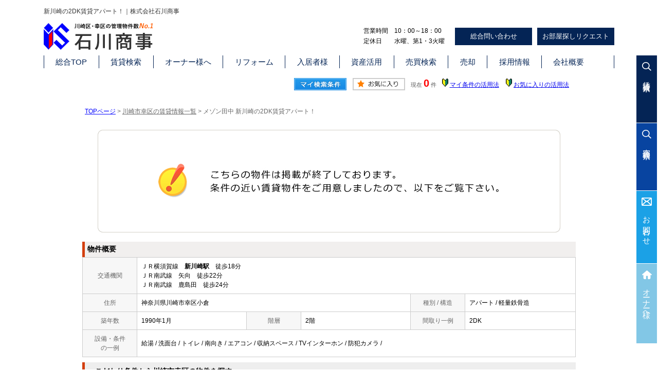

--- FILE ---
content_type: text/html; charset=Shift_JIS
request_url: https://www.smile-home.com/s_r_12610/
body_size: 6249
content:
<html>
<head>
<!-- Google Tag Manager -->
<script>(function(w,d,s,l,i){w[l]=w[l]||[];w[l].push({'gtm.start':
new Date().getTime(),event:'gtm.js'});var f=d.getElementsByTagName(s)[0],
j=d.createElement(s),dl=l!='dataLayer'?'&l='+l:'';j.async=true;j.src=
'https://www.googletagmanager.com/gtm.js?id='+i+dl;f.parentNode.insertBefore(j,f);
})(window,document,'script','dataLayer','GTM-N8Z9H6Z');</script>
<!-- End Google Tag Manager -->
<meta http-equiv="Content-Type" content="text/html; charset=Shift_JIS">
<meta http-equiv="Content-Script-Type" content="text/javascript">
<meta http-equiv="Content-Style-Type" content="text/css">
<title>新川崎の2DK賃貸アパート！｜株式会社石川商事</title>

<meta name="description" content="新川崎の2DK賃貸アパート！川崎市の賃貸アパートなら株式会社石川商事までお気軽にご相談ください。">

<meta name="keywords" content="新川崎,賃貸,アパート,2DK,株式会社石川商事">

<link rel="stylesheet" href="/css/base.css" type="text/css">
<link rel="stylesheet" href="/css/common.css" type="text/css">
<link rel="stylesheet" href="/css/print.css" type="text/css">
<!--Fonticon start !!no touch!!-->
<link href="//use.fontawesome.com/releases/v5.0.13/css/all.css" rel="stylesheet">
<!--Fonticon end !!no touch!!-->
<script src="/analysis/analyze_js.php" type="text/javascript"></script>
<meta name="viewport" content="width=1024">
<meta http-equiv="X-UA-Compatible" content="IE=edge">
<script type="text/javascript" src="/js/smart.js"></script>
<script type="text/javascript" src="/js/mouseover.js"></script>
<link rel="canonical" href="https://www.smile-home.com/s_r_12610/">
<link rel="stylesheet" href="/thumbnail.css" type="text/css">
<script type="text/javascript" src="//code.jquery.com/jquery-1.10.2.min.js"></script>
<script type="text/javascript" src="/js/jQueryAutoHeight.js"></script>
<script type="text/javascript">
	jQuery(function($){
	    $('.rireki_block ul').autoHeight({column:5});
	});
</script>
<script type="text/javascript" src="/js/search_new.js"></script>
<script type="text/javascript" src="/js/thumbnail.js"></script>
<!--
<script type="text/javascript" src="//maps.google.com/maps/api/js?key=AIzaSyAclBvKhass8XsAD3L9oPP4Jpq-dKRLu70&sensor=false&libraries=panoramio"></script>
<script type="text/javascript" src="/js/google_map.js"></script>
<script type="text/javascript">
var lat = ;
var lng = ;
var icon = "/img/gicon1.gif";
var shadow = "http://maps.google.co.jp/mapfiles/ms/icons/msmarker.shadow.png";
var title = "メゾン田中";
$(function() {
	initialize_map();
	panoramio_set();
	$('#mail_conf').click(function(){
		$('#mail_conf_form').submit();
		return false;
	});
});
</script>
-->
<!-- #5781 問合せ用 -->
<script src="//ajax.googleapis.com/ajax/libs/jquery/1.7/jquery.min.js"></script>
<script defer src="/js/rooms_inquiry.js"></script>
<script type="text/javascript">
function MailSubmit() {
	return rooms.inquiry.check();
}
</script>
<!-- /#5781 問合せ用 -->
<script src="/js/jquery.1.5.2.min.js" type="text/javascript" charset="utf-8"></script>
<script src="/js/jquery.cookie.js" type="text/javascript" charset="UTF-8"></script>
<script src="/js/change_mode.js" type="text/javascript" charset="utf-8"></script>
<script type="text/javascript" src="/js/smart.js"></script>
</head>
<body>
<!-- Google Tag Manager (noscript) -->
<noscript><iframe src="https://www.googletagmanager.com/ns.html?id=GTM-N8Z9H6Z"
height="0" width="0" style="display:none;visibility:hidden"></iframe></noscript>
<!-- End Google Tag Manager (noscript) -->



<div align="center"><h1>新川崎の2DK賃貸アパート！｜株式会社石川商事</h1></div>

	<span id="view_smart"><a href="/s_r_12610/" id="show_smart"><img src="/img/sh.jpg"></a></span>
	<span id="view_pc"><a href="/index.html" id="show_pc">PC</a></span>

<!--header -->
<div class="header_wrap">
 <div class="header_box">
  <div class="h_box_t">
  <div class="h_logo"><a href="/"><img src="/img/common/h_logo.png" alt="川崎区・幸区の管理物件数NO.1 石川商事" /></a></div>
  <div class="h_box_t_r">
  <div class="h_com">営業時間　10：00～18：00<br>定休日　　水曜、第1・3火曜</div>
  <div class="h_inq">
   <div class="h_inq_l"><a href="/form/">総合問い合わせ</a></div>
   <div class="h_inq_r"><a href="/request/">お部屋探しリクエスト</a></div>
  </div>
</div>
  </div>
  <ul>
   <li><a href="/">総合TOP</a></li>
   <li><a href="/chintai/">賃貸検索</a></li>
   <li><a href="/kanri/">オーナー様へ</a></li>
   <li><a href="/smile-reform/">リフォーム</a></li>
   <li><a href="/nyukyo/">入居者様</a></li>
   <li><a href="/shisan/">資産活用</a></li>
   <li><a href="/buy/">売買検索</a></li>
   <li><a href="/baikyaku/">売却</a></li>
   <li><a href="/recruit/">採用情報</a></li>
   <li><a href="/company/">会社概要</a></li>
  </ul>
 </div>
</div>
<!--header end -->


<div class="container">
<a name="top"></a>
<table width="960" border="0" align="center" cellpadding="5" cellspacing="0">
    <tr>
        <td height="28"><table width="550" align="right" cellpadding="2" cellspacing="2">
          <tr>
            <td align="center"><a href="../my_search.php"><img src="../img/sho-my.png" /></a></td>
            <td align="center"><a href="../favorite.php"><img src="../img/sho-kento-l.png" /></a></td>
            <td align="center"><font class="f11g">現在</font> <font class="f-kensu">0</font> <font class="f11g">件</font></td>
            <td align="center"><img src="../img/wakaba.gif" /> <a href="../mysearch/index.html" target="_blank">マイ条件の活用法</a></td>
            <td align="center"><img src="../img/wakaba.gif" /> <a href="../favorite/index.html" target="_blank">お気に入りの活用法</a></td>
          </tr>
        </table></td>
  </tr>
  <tr>
    <td align="left"><p class="pan"><a href="/">TOPページ</a> > <a href="/list/1-4/0-567/"><font class="pan">川崎市幸区の賃貸情報一覧</font></a> > <font class="pan">メゾン田中 新川崎の2DK賃貸アパート！</font></p></td>
  </tr>
</table>
<table width="960" border="0" cellspacing="0" align="center">
  <tr>
  <td align="center"><!--form name="form1" method="get" action="../mail.php" onSubmit="return countCheck()"-->
    <table width="960" border="0" align="center" cellpadding="0" cellspacing="0">
  <tr>
    <td height="28" align="center" valign="top"><div align="center"><br />
      <img src="/img/closed.jpg" /><br />
      <br />
    </div>
      <table width="960" border="0" align="center" cellpadding="0" cellspacing="0">
        <tr>
          <td height="30" class="sho_title"><h3>物件概要</h3></td>
        </tr>
      </table>
      <table width="960" border="0" align="center" cellpadding="8" cellspacing="0" class="sho_koumoku">
        <tr bgcolor="#FFFFFF">
          <th width="10%" height="20" align="center" scope="row">交通機関</th>
          <td height="20" colspan="5">ＪＲ横須賀線　<strong>新川崎駅</strong>　徒歩18分<br />
             
            ＪＲ南武線　矢向　徒歩22分 <br />
            
             
            ＪＲ南武線　鹿島田　徒歩24分 <br />
            
            <!-- 
            -　-　徒歩24分 <br />
            -->
            <!-- 
            -　-　-
            --></td>
        </tr>
        <tr>
          <th width="10%" height="20" align="center" scope="row">住所</th>
          <td height="20" colspan="3">神奈川県川崎市幸区小倉</td>
          <th width="10%" height="20" align="center" scope="row">種別 / 構造</th>
          <td width="20%" height="20">アパート / 軽量鉄骨造
            <!--神奈川県川崎市幸区小倉２丁目--></td>
        </tr>
        <tr>
          <th height="20" align="center" scope="row">築年数</th>
          <td width="20%" height="20">1990年1月</td>
          <th width="10%" height="20" align="center" scope="row">階層</th>
          <td width="20%" height="20">2階</td>
          <th height="20" align="center" scope="row">間取り一例</th>
          <td height="20">2DK</td>
        </tr>
        <tr>
          <th height="20" align="center" scope="row">設備・条件<br />
            の一例</th>
          <td height="20" colspan="5">給湯&nbsp;/&nbsp;洗面台&nbsp;/&nbsp;トイレ&nbsp;/&nbsp;南向き&nbsp;/&nbsp;エアコン&nbsp;/&nbsp;収納スペース&nbsp;/&nbsp;TVインターホン&nbsp;/&nbsp;防犯カメラ&nbsp;/&nbsp;  </td>
        </tr>
      </table>

<div class="koda_list_wrap">
  <div class="sho_title2"><h3>こだわり条件から川崎市幸区の物件を探す</h3></div>
  <div class="area_zokusei_link"><ul><li><a href="/list/1-4-6/0-567-1_1/">川崎市幸区+給湯</a></li><li><a href="/list/1-4-6/0-567-1_9/">川崎市幸区+洗面台</a></li><li><a href="/list/1-4-6/0-567-1_525/">川崎市幸区+トイレ</a></li><li><a href="/list/1-4-6/0-567-2_203/">川崎市幸区+南向き</a></li><li><a href="/list/1-4-6/0-567-3_490/">川崎市幸区+エアコン</a></li><li><a href="/list/1-4-6/0-567-4_524/">川崎市幸区+収納スペース</a></li><li><a href="/list/1-4-6/0-567-5_130/">川崎市幸区+TVインターホン</a></li><li><a href="/list/1-4-6/0-567-5_147/">川崎市幸区+防犯カメラ</a></li><li><a href="/list/1-4-6/0-567-11_416/">川崎市幸区+室内洗濯機置き場</a></li><li><a href="/list/1-4-6/0-567-11_529/">川崎市幸区+シャッター雨戸</a></li><li><a href="/list/1-4-6/0-567-12_532/">川崎市幸区+２Ｆ以上</a></li></ul></div>
</div>

<div class="latest_keyword_wrap">
  <div class="sho_title2"><h3>最近検索した条件一覧</h3></div>
  
</div>

      <br />
      <table width="960" border="0" align="center" cellpadding="5" cellspacing="0" class="sho_head">
        <tr>
          <td height="100" scope="row"><table width="98%" border="0" align="center" cellpadding="10" cellspacing="0">
            <tr>
              <td colspan="3" valign="bottom" scope="row"><img src="/img/hp.gif" alt="ホームページを見てと伝えてください" /></td>
            </tr>
            <tr>
              <td valign="bottom" scope="row"><span class="yachin">株式会社石川商事　川崎西口店</span><br />
                <span class="f13b">〒〒212-0012<br />
                  神奈川県川崎市幸区中幸町4-11-2 ヒルスミキ川崎1階</span></td>
              <td scope="row"><span class="tel">TEL : 044-276-2504</span><br />
                お問合わせNO：<img src="/img/rhs.gif" /><span class="f13b">1185-1</span></td>
              <td scope="row"><p class="f13b">空室情報の確認や詳細を知りたい方<br />
                お問合せはお気軽にお問合せください！</p></td>
            </tr>
          </table>
            <table width="100%" border="0" cellpadding="5" cellspacing="0">
              <tr>
                <td width="260" align="left"></td>
              </tr>
          </table></td>
      </table></td>
  </tr>
  <tr>
    <td height="28" align="right" valign="top">
      <br />
    <input type="hidden" name="sel_room_id2" value="37661" /></td>
  </tr>
  <tr><td><table width="800" border="0" align="center" cellpadding="10" cellspacing="10">
  <tr>
    <td align="right" scope="row"><a href="/favorite.php"><img src="/img/f-fav.jpg" width="260" height="60" /></a></td>
    <td align="left"><a href="/search.php"><img src="/img/f-search.jpg" width="260" height="60" /></a></td>
    <td align="left"><a href="/inquiry.php"><img src="/img/f-inq.jpg" width="260" height="60" /></a></td>
  </tr>
</table></td></tr>
</table>
 
    <!--/form-->
  <tr>
    <td height="30" colspan="2" align="right"><a href="#top">▲ページのTOPへ戻る</a></td>
    </tr>
</table>
<br>
</td>
</tr>
</table>
</div><!--container=end-->


<!--footer -->
<div class="side_fix_wrap">
    <ul>
        <li><a href="/chintai/">賃貸検索</a></li>
        <li><a href="/buy/">売買検索</a></li>
        <li><a href="/form/">お問合わせ</a></li>
        <li><a href="/kanri/">オーナー様へ</a></li>
    </ul>
</div>
<div class="footer_wrap">
    <div class="footer_top">
        <div class="footer_t_box_l">
            <div class="footer_t_box">
                <h2><span>◆</span>会社について</h2>
                <ul>
                    <li><a href="/">トップページ</a></li>
                    <li><a href="/info/">お知らせ</a></li>
                    <li><a href="/company/">会社概要</a></li>
                    <li><a href="/voice/">お客様の声</a></li>
                    <li><a href="/recruit/">採用情報</a></li>
                    <li><a href="/privacy/">個人情報の取扱い</a></li>
                    <li><a href="/info/page_475.html">カスタマーハラスメント<br>について</a></li>
                </ul>
            </div>
            <div class="footer_t_box">
                <h2><span>◆</span>借りたい</h2>
                <ul>
                    <li><a href="/chintai/">賃貸物件検索</a></li>
                    <li><a href="/favorite.php">お気に入り一覧</a></li>
                    <li><a href="/request/">お部屋探しリクエスト</a></li>
                    <li><a href="/nyukyo/">入居者様へ</a></li>
                    <li><a href="/form_taikyo/">退去申請フォーム</a></li>
                </ul>
            </div>
        </div>
        <div class="footer_t_box_c">
            <div class="footer_t_box">
                <h2><span>◆</span>駅から探す</h2>
                <div class="footer_t_box_eki">
                    <h3>【ＪＲ南武線】</h3>
                    <ul>
                        <li><a href="/list/1-3/0-225/">川崎</a></li>
                        <li><a href="/list/1-3/0-652/">尻手</a></li>
                        <li><a href="/list/1-3/0-653/">矢向</a></li>
                        <li><a href="/list/1-3/0-654/">鹿島田</a></li>
                        <li><a href="/list/1-3/0-655/">平間</a></li>
                        <li><a href="/list/1-3/0-656/">向河原</a></li>
                        <li><a href="/list/1-3/0-657/">武蔵小杉</a></li>
                        <li><a href="/list/1-3/0-658/">武蔵中原</a></li>
                        <li><a href="/list/1-3/0-659/">武蔵新城</a></li>
                        <li><a href="/list/1-3/0-660/">武蔵溝ノ口</a></li>
                    </ul>
                </div>
                <div class="footer_t_box_eki">
                    <h3>【南武支線】</h3>
                    <ul>
                        <li><a href="/list/1-3/0-677/">浜川崎</a></li>
                        <li><a href="/list/1-3/0-10104/">小田栄</a></li>
                        <li><a href="/list/1-3/0-676/">川崎新町</a></li>
                        <li><a href="/list/1-3/0-675/">八丁畷</a></li>
                        <li><a href="/list/1-3/0-652/">尻手</a></li>
                    </ul>
                </div>
                <div class="footer_t_box_eki">
                    <h3>【東急東横線】</h3>
                    <ul>
                        <li><a href="/list/1-3/0-5058/">新丸子</a></li>
                        <li><a href="/list/1-3/0-657/">武蔵小杉</a></li>
                        <li><a href="/list/1-3/0-5059/">元住吉</a></li>
                        <li><a href="/list/1-3/0-5060/">日吉</a></li>
                        <li><a href="/list/1-3/0-5061/">綱島</a></li>
                    </ul>
                </div>
                <div class="footer_t_box_eki">
                    <h3>【京急大師線】</h3>
                    <ul>
                        <li><a href="/list/1-3/0-5147/">京急川崎</a></li>
                        <li><a href="/list/1-3/0-5197/">港町</a></li>
                        <li><a href="/list/1-3/0-5198/">鈴木町</a></li>
                        <li><a href="/list/1-3/0-5199/">川崎大師</a></li>
                        <li><a href="/list/1-3/0-5200/">東門前</a></li>
                        <li><a href="/list/1-3/0-5201/">産業道路</a></li>
                        <li><a href="/list/1-3/0-5202/">小島新田</a></li>
                    </ul>
                </div>
                <div class="footer_t_box_eki">
                    <h3>【京急本線】</h3>
                    <ul>
                        <li><a href="/list/1-3/0-5144/">京急蒲田</a></li>
                        <li><a href="/list/1-3/0-5145/">雑色</a></li>
                        <li><a href="/list/1-3/0-5146/">六郷土手</a></li>
                        <li><a href="/list/1-3/0-5147/">京急川崎</a></li>
                        <li><a href="/list/1-3/0-675/">八丁畷</a></li>
                        <li><a href="/list/1-3/0-5148/">鶴見市場</a></li>
                        <li><a href="/list/1-3/0-5149/">京急鶴見</a></li>
                    </ul>
                </div>
                <div class="footer_t_box_eki footer_t_box_eki_b2">
                    <h3>【横須賀線】</h3>
                    <ul>
                        <li><a href="/list/1-3/0-657/">武蔵小杉</a></li>
                        <li><a href="/list/1-3/0-620/">新川崎</a></li>
                    </ul>
                </div>
                <div class="footer_t_box_eki footer_t_box_eki_b">
                    <h3>【ＪＲ京浜東北・根岸線】</h3>
                    <ul>
                        <li><a href="/list/1-3/0-605/">蒲田</a></li>
                        <li><a href="/list/1-3/0-225/">川崎</a></li>
                        <li><a href="/list/1-3/0-606/">鶴見</a></li>
                    </ul>
                </div>
            </div>

            <div class="footer_t_box">
                <h2><span>◆</span>エリア・町名から探す</h2>
                <ul>
                    　　<li><a href="/town_list.php?city_id=566">川崎市川崎区</a></li>
                        <li><a href="/town_list.php?city_id=567">川崎市幸区</a></li>
                        <li><a href="/town_list.php?city_id=570">川崎市中原区</a></li>
                        <li><a href="/town_list.php?city_id=568">川崎市高津区</a></li>
                        <li><a href="/town_list.php?city_id=571">川崎市宮前区</a></li>
                        <li><a href="/town_list.php?city_id=1835">横浜市青葉区</a></li>
                        <li><a href="/town_list.php?city_id=1839">横浜市神奈川区</a></li>
                        <li><a href="/town_list.php?city_id=1842">横浜市港北区</a></li>
                        <li><a href="/town_list.php?city_id=1846">横浜市鶴見区</a></li>
                        <li><a href="/town_list.php?city_id=1849">横浜市西区</a></li>
                        <li><a href="/town_list.php?city_id=338">大田区</a></li>
                        <li><a href="/town_list.php?city_id=900">品川区</a></li>
                </ul>
            </div>

            <div class="footer_t_box">
                <h2><span>◆</span>特集から探す</h2>
                <ul>
                    <li><a href="/list/1-5-5-5-10/0-1-2-3-5/">新築・築浅</a></li>
                    <li><a href="/list/1-28/0-13/">ペット可物件</a></li>
                    <li><a href="/list/1-5-5-5-23/0-1-2-3-0/">礼金０</a></li>
                    <li><a href="/list/1-6/0-5_131/">セキュリティー付き</a></li>
                    <li><a href="/list/1-5-5-5-9/0-1-2-3-5/">駅から５分</a></li>
                    <li><a href="/list/1-5/0-3/">戸建賃貸</a></li>
                </ul>
            </div>
        </div>


        <div class="footer_t_box_r">
            <div class="footer_t_box">
                <h2><span>◆</span>買いたい・売りたい</h2>
                <ul>
                    <li><a href="/buy/">売買物件一覧</a></li>
                    <li><a href="/baikyaku/">不動産売却</a></li>
                </ul>
            </div>
            <div class="footer_t_box">
                <h2><span>◆</span>リフォーム</h2>
                <ul>
                    <li><a href="/smile-reform/">リフォーム</a></li>
                </ul>
            </div>
            <div class="footer_t_box">
                <h2><span>◆</span>オーナー様へ</h2>
                <ul>
                    <li><a href="/kanri/">賃貸管理について</a></li>
                    <li><a href="/gallery/">管理物件ギャラリー</a></li>
                    <li><a href="/reform/">空室対策リフォーム事例</a></li>
                    <li><a href="/shisan/">資産活用</a></li>
                </ul>
            </div>
            <div class="footer_t_box">
                <h2><span>◆</span>関連リンク</h2>
                <ul>
                    <li><a href="https://kawasaki-minami.z-souzoku.com/" target="_blank">川崎みなみ相続サポートセンター</a></li>
                    <li><a href="https://akiya-kanri.biz/" target="_blank">全国空家管理ナビ</a></li>
                    <li><a href="https://www.jpm.jp/" target="_blank">日本賃貸住宅管理協会</a></li>
                </ul>
            </div>
            <div class="footer_t_box">
                <h2><span>◆</span>インボイス事業者登録番号</h2>
                <ul>
                    <li>T5020001072032</li>
                </ul>
            </div>


        </div>
    </div>
<div class="moushikomi_title">内見申込書PDFダウンロード</div>
<div class="moushikomi">
    <ul>
      <li><a href="/img/moushikomi_1.pdf" target="_blank">シャーメゾン物件個人用申込書①</a></li>
      <li><a href="/img/moushikomi_2.pdf" target="_blank">シャーメゾン物件個人用申込書②</a></li>
      <li><a href="/img/moushikomi_3.pdf" target="_blank">内見依頼書</a></li>
      <li><a href="/img/moushikomi_4.pdf" target="_blank">エスティメゾン川崎用内見依頼書</a></li>
    </ul>
  </div>


    <div class="jpm_bnr">
        <ul>
            <li><a href="https://www.jpm.jp/" target="_blank"><img src="/img/index/jpm_m_bnr.png" alt="日管協公式ホームページ" /></a></li>
            <li><a href="https://www.jpmsouzoku.jp/" target="_blank"><img src="/img/index/jpm_hoshou_bnr.png" alt="相続支援コンサルタント" /></a></li>
            <li><a href="https://www.jpm.jp/deposit/" target="_blank"><img src="/img/index/jpm_deposit_bnr_02.png" alt="日管協預り金保証制度加入会社" /></a></li>
            <li><img src="/img/index/jpm_carbon_zero_bnr.png" alt="かわさきカーボンゼロチャレンジ2050" /></a></li>
            <li><a href="https://shuzen-kyosai.jp/" target="_blank"><img src="/img/index/shuzen_kyousai.jpg" alt="賃貸住宅修繕共済" /></a></li>
        </ul>
    </div>


    <div class="footer_bottom">
        <div class="footer_logo">
            <div class="footer_logo_l">
                <p>お客様のご来店をスタッフ一同、心よりお待ち申し上げます。</p>
                <a href="/"><img src="/img/common/f_logo.png" alt="石川商事" /></a>
            </div>
            <!--div class="footer_logo_r">
    <a href="https://map.cyber-estate.jp/mediation/login.asp?ggid=114002" target="_blank"><img src="/img/common/f_gyosya.jpg" alt="募集図面をダウンロードすることができます。" /></a>
   </div-->
        </div>
        <div class="footer_shop">
            <ul>
                <li><a href="/company/#honten"><img src="/img/common/shop_img01.jpg" alt="本店(東門前)の外観" />
                        <p><span>本店(東門前)</span>川崎市川崎区<br>東門前2-4-8<br>TEL.044-276-2512</p>
                    </a></li>
                <li><a href="/company/#higashi"><img src="/img/common/shop_img03.jpg" alt="川崎東口店の外観" />
                        <p><span>川崎東口店</span>川崎市川崎区駅前本町<br>10-5　クリエ川崎6Ｆ<br>TEL.044-276-2536</p>
                    </a></li>
                <li><a href="/company/#nishi"><img src="/img/common/shop_img02.jpg" alt="川崎西口店の外観" />
                        <p><span>川崎西口店</span>川崎市幸区中幸町4-11-2<br>ヒルスミキ川崎1階<br>TEL.044-276-2504</p>
                    </a></li>
                <li><a href="/company/#kosugi"><img src="/img/common/shop_img04.jpg" alt="武蔵小杉店の外観" />
                        <p><span>武蔵小杉店</span>川崎市中原区小杉町 3-1501-7<br>セントア武蔵小杉B棟107<br>TEL.044-280-1825</p>
                    </a></li>
                <li><a href="/company/#reform"><img src="/img/common/shop_img05.webp" alt="リフォーム店舗の外観" />
                        <p><span>住まいるリフォーム</span>川崎市川崎区東門前<br>3-3-6 Fontaine 1F<br>TEL.044-287-6611</p>
                    </a></li>
            </ul>
        </div>
        <div class="footer_inq">
            <div class="footer_inq_l"><a href="/form/">お問合わせ</a>｜<a href="/privacy/">プライバシーポリシー</a></div>
            <div class="footer_inq_r">Copyright&copy; Ishikawa-shoji . All Rights Reserved.</div>
        </div>
    </div>

</div>
<script>
$(function(){
    var ua = navigator.userAgent;
    if((ua.indexOf('iPhone') > 0) || ua.indexOf('iPod') > 0 || (ua.indexOf('Android') > 0 && ua.indexOf('Mobile') > 0)){
        $('head').prepend('<meta name="viewport" content="width=device-width,initial-scale=1">');
    } else {
        $('head').prepend('<meta name="viewport" content="width=1280">');
    } 
});
</script>
<!--footer end -->

<!--<br>
<br><div align="center"><input type="button" value="閉じる" onClick="window.close()"></div><br>-->
<form name="form2" method="get" action="../mail.php">
  <input type="hidden" name="room_id">
</form>
<script type="text/javascript" src="../js/shosai.js"></script>





</body>
</html>

--- FILE ---
content_type: text/css
request_url: https://www.smile-home.com/css/base.css
body_size: 13608
content:
@charset "shift_jis";
@media screen and (min-width: 769px){
/* CSS Document */

/*****base.cssルール*******/
/*
サイト別のデザインCSSは記入しない。
サイト共通テンプレのCSSのみ記入しています。
master管理者以外の記入をしない。
*/

/*ＴＯＰスマホ切り替え*/
#view_smart{
display: none;
}
#view_pc{
display: none;
}

/*全ページ共通項目*/
img{
	border:0;
}

a:hover img{opacity:0.8;filter:alpha(opacity=85);-ms-filter: "alpha( opacity=85 )";}

body {
	color : #000000;
	font-size: 12px;
	font-weight:normal;
	line-height:18px;
	text-align: left;
	background: #FFFFFF;
	margin:0;
	padding:0;
	font-family: 'メイリオ',Meiryo,'ＭＳ Ｐゴシック','MS PGothic',sans-serif;
}

/*幅をサイトに合わせる*/

.container{
	width:1000px;
	margin:0 auto;
	background-color:#FFF;/*bodyの内側の色（サイト全体に反映）*/
	overflow:hidden;
}

#container2 {
	margin: 0px;
	width: 760px;
	border: 1px solid #999999;
}

table,tr,td{
	font-size:12px;
	font-weight:normal;
	line-height:18px;
	color: #000000;
}

/*H1はcommon.cssに設定しています*/

H2{
	color : #000000;
	font-size :12px;
	font-weight : normal;
	margin:0;
	line-height: normal;
	text-decoration: none;
}

H3{
	font-size : 14px;
	font-weight : bold;
	margin:0;
	line-height: normal;
	text-decoration: none;
}

.sub_title{
	padding:10px;
	border-left:solid 5px #000000;
	background-color:#F2F2F2;
}

.rss_textcolor{
	color:#777777
}

#jsp{
	width:1000px;
	height:18px;
	font-size:12px;
	text-align:right;
}

/*サイト統一tableカラー（線の色）<tr>は基本白*/
.bgcolor{
	background-color:#CCC;
}
	
.bgcolor tr{
	background-color:#FFF;
}

.l-roomlist {
    width: 780px;
    float: right;
}

.l-sidenavi {
    width: 200px;
    float: left;
    margin-right: 20px;

}

/*リスト共通関連項目*/

ul.pager {
	float: right;
	font-style: normal;
	list-style: none;
	margin:0px;
}
ul.pager li {
	float: left;
	margin-right: 5px;
	margin-bottom: 5px;
	border: 1px #CCC solid;/*枠の色*/
	font-weight: bold;
}
ul.pager li a {
	display: block;
	padding: 3px 8px;
	color: #333;/*フォントの色*/
	background-color: #FFF;/*マウスアウト時の背景*/
}
ul.pager li a:link,
ul.pager li a:visited {
	text-decoration: none;
}
ul.pager li a:hover,
ul.pager li a:active {
	background-color: #FF8C00;/*オンマウス時の背景*/
	color: #FFF;/*フォントの色*/
	text-decoration: none;
}
ul.pager li strong {
	display: block;
	padding: 3px 8px;
	background: #CCC;/*背景色*/
	color: #FFFFFF;/*フォントの色*/
	text-decoration: none;
}

.count{
	font-size:20px;
	line-height:28px;
	color:#F00;
	font-weight:bold;
	font-family: 'メイリオ',Meiryo,'ＭＳ Ｐゴシック','MS PGothic',sans-seri
}

/*リスト表示方法104029追加*/
ul.show {
	float: right;
	font-style: normal;
	list-style: none;
}
ul.show li {
	float: left;
	margin-right: 5px;
	border: 1px #3366FF solid;/*枠の色*/
	font-weight: bold;
}
ul.show li a {
	display: block;
	padding: 2px 5px;
	color: #3366FF;/*フォントの色*/
	background-color: #FFFFFF;/*背景色*/
}
ul.show li a:link,
ul.show li a:visited {
	text-decoration: none;
}
ul.show li a:hover,
ul.show li a:active {
	background-color: #ffff99;/*オンマウス時背景色*/
	text-decoration: none;
}

/*リストのこだわり条件・条件検索項目のタイトル部分の色*/
.list_menu {
	font-size: 14px;
	line-height: 18px;
	font-weight:bold;
	color: #000;
	background-color: #DEEBEB;
	font-family:'ヒラギノ角ゴ Pro W3', 'Hiragino Kaku Gothic Pro', 'メイリオ', Meiryo, 'ＭＳ Ｐゴシック', sans-serif;
}

/*リスト、お気に入り、物件詳細の項目タイトル1段目のカラー*/
.list_headr {
	font-size: 12px;
	font-weight:bold;
	color: #333333;
	background-color: #F5F0E7;
	text-align: center;
	border-right:1px solid #CCCCCC;
	border-bottom:1px dotted #000000;
}

.list_he {
	background-image:url(/img/search-ti.jpg);
}

/*リスト、お気に入り、物件詳細の項目タイトル1段目のリンクカラー*/
.list_headr a:link{
	color:#FFF;
	text-decoration:none;
	}

/*リスト、お気に入り、物件詳細の項目タイトル2段目のカラー*/
.list_headr2 {
	font-size: 12px;
	font-weight:bold;
	color: #333333;
	background-color: #F0FFF0;
	text-align: center;
	border-right:1px solid #CCCCCC;
	border-bottom:1px dotted #000000;
}
/*リスト、お気に入り、物件詳細の項目タイトル2段目のリンクカラー*/
.list_headr2 a:link{
	color:#FFF;
	text-decoration:none;
	}
	
/*リストの一覧部分の項目（ｂは家賃部分の色）*/
.list_row_data{
	background-color:#FFF;
	font-size:12px;
	line-height:18px;
	color:#000;
	text-align:center;
	border:1px solid #CCCCCC;

}

.list_row_data2{
	background-color:#F2F2F2;
	font-size:12px;
	line-height:18px;
	color:#000;
	text-align:center;
	border-bottom:1px dotted #000000;
}

.list_row_data b{
	color:#F00;
}

/*リスト一覧項目の線色*/
#list_row_data_margin{
	width:100%;
	background-color:#CCCCCC;
}

#list_row_data_margin td{
	background-color:#FFF;
}

/*リスト一覧画像オンマウスの色*/
.list_room_link {
	color: #3333FF;
	background-color: #FFFFFF;/*背景色*/
	border: 2px #FFFFFF solid;/*枠の色*/
}
.list_room_link a {
	display: block;
}
.list_room_link a:link,
.list_room_link a:visited {
	display: block;
	text-decoration: none;
	border: 2px #FFFFFF solid;/*枠の色*/
}
.list_room_link a:hover,
.list_room_link a:active {
	display: block;
	color: #FFFFFF;
	text-decoration: none;
	border: 2px #3366FF solid;/*枠の色*/
}

/*リスト写真一覧・間取り一覧の物件背景*/
.list_p_picture_bg {
	font-size: 12px;
	line-height: 18px;
	background-color: #FFFFFF;
	text-align: center;
}

/*リスト写真一覧・間取り一覧の項目背景*/
.list_p_koumoku_bg {
	font-size: 12px;
	line-height: 18px;
	background-color: #F2F2F2;
	text-align: center;
}

/*リスト写真一覧・間取り一覧の物件背景の線の色*/
.list_madori_picture_bg{
	background-color: #CCCCCC;
	margin:10px 0 10px 0;
}


/*リスト一覧背景（線の色）*/
.list_itiran_bg{
	border-top:1px solid #CCCCCC;
	border-left:1px solid #CCCCCC;
	border-right:1px solid #CCCCCC;
}

/*リスト一覧ページツールチップ用*/
.tooltip {/*ツールチップの対象要素*/
    position: relative;
    display: inline-block;
 
}
 
.tooltip .tooltiptext {
    visibility: hidden;
    width: 320px;
    background-color: #FFF;
    padding: 5px;
    border-radius: 6px;
    position: absolute;
    font-size: 12px;
    z-index: 1;
    margin-top: 10px;
    border: black solid 1px;
    left: -158px;
}
 
.tooltip:hover .tooltiptext {
    visibility: visible;
}
.tooltip .tooltiptext::after {/*吹き出しのアロー部分*/
    content: " ";
    position: absolute;
    bottom: 100%; 
    left: 50%;
    margin-left: -5px;
    border-width: 5px;
    border-style: solid;
    border-color: transparent transparent black transparent;
}
 
.tooltip .tooltiptext {/*表示させる際のアニメーションエフェクト。透明にしておく*/
    opacity: 0;
    transition: opacity 1s;
}
 
.tooltip:hover .tooltiptext {/*マウスホバーでアニメーションしながら表示*/
    opacity: 1;
}

/*マップリスト一覧ページ用*/

.list_map{
	width:100%;
}

.search_list_map{
	width:1000px;
   width : -webkit-calc(100% - 302px) ;
   width : calc(100% - 302px) ;
	overflow:hidden;
	margin:0px 0px 0px 240px;
	padding:0px 0px 0px 0px;
}

.search_list_map_asp{
	margin:0px 0px 0px 0px;
	padding:0px 0px 0px 0px;
}

.list_position{
	width:220px;
	float:left;
}

#map_canvas{
	width:100%;
	height:700px;
}

#map_canvas2{
	width:100%;
	height:400px;
	overflow:none;
}

div.list_map_bukken2{
	border:solid 1px #CCC;
	clear:both;
	margin:3px 0px 0px 0px;
	padding:5px;
	overflow:hidden;
}

.list_map_bukken2 div{
	float:left;
}

.list_map_bukken2 img{
	max-width:120px;
	max-height:100px;
	margin:0px 5px 0px 0px;
	padding:0px 0px 0px 0px;
}

.list_map_bukken2 table{
	float:left;
}

.list_map_bukken2 span{
	color:#FF0000;
}

.list_map_bukken3 a{
	font-size:10px;
	width:60px;
	line-height:20px;
	margin:2px 2px 0px 0px;
	padding:2px;
	background:#F2F2F2;
	border:solid 1px #CCC;
	display:block;
	float:left;
	text-align:center;
	text-decoration:none;
}

.list_map_bukken3 a:hover{
	color:#FFF;
	background:#333;
	border:solid 1px #333;
}
	
/*リスト関連項目ここまで*/

/*マイ条件検索*/

.my_title{
	background-image:url(/img/my_title.gif);
	background-repeat:no-repeat;
}
.my_title_top{
	font-family: 'メイリオ',Meiryo,'ＭＳ Ｐゴシック','MS PGothic',sans-serif;
	line-height:30px;
	font-size:24px;
	color:#0C53A0;
	font-weight:normal;
	padding-left:100px;
	text-align:left;
	padding:0 0 0 20px;
	vertical-align:bottom;
}
.my_title_bottom{
	padding-left:100px;
	color:#666666;
	text-align:left;
	padding:0 0 0 20px;
	line-height:22px;
	vertical-align:top;
}

.my_list{
	background-image:url(/img/my_list.gif);
	background-repeat:no-repeat;
}
/*マイ条件検索ここまで*/

/*学区一覧ページ*/
.school_h2 {
	font-size: 18px;
	text-align: left;
	background-image: url(/img/shcool_bg.jpg);
	background-repeat: no-repeat;
	background-position: left center;
	text-indent: 40px;
	line-height: 45px;
	margin: 0px;
	padding: 0px;
	height: 212px;
}

.school_h2 h2{
	margin: 0px;
	padding-top: 68px;
	font-weight: normal;
}

.school_h2 h2 p{
	margin: 0px;
	padding: 0px;
}

.school_h2 h2 .t1{
	font-size: 20px;
	line-height: 20px;
}
.school_h2 h2 .t2{
	font-size: 32px;
	line-height: normal;
}
.school_h2 h2 .t3{
	font-size: 15px;
	line-height: 17px;
}
.school_h2 h2 .t4{
	font-size: 13px;
	line-height: 17px;
	color:#FF0000;
}
.school {
	background-color: #F4F4F4;
	overflow: hidden;
	margin: 20px 0;
	padding: 15px;
}
.school ul {
	margin: 0;
	padding: 0;
	list-style: none;
}
.school li{
	overflow: hidden;
	width: 355px;
	float: left;
	margin-right: 20px;
	margin-bottom: 20px;
}
.school h3{
	margin: 0px 0px 15px 0px;
	padding: 0px 0px 0px 0px;
	font-size: 20px;
	text-indent: 10px;
	font-weight: normal;
	text-align: left;
	border-left: 7px solid #333333;
	border-bottom: 1px solid #333333;
	line-height: normal;
}
.school .inner .chilled{
	float: left;
	margin: 0 9px 0 0;
	width: 167px;
}
.school .inner li a{
	display: block;
	width: 160px;
	height: 40px;
	border: solid 2px #999999;
	text-align: center;
	line-height: 43px;
	color: #000;
	background-color: #fff;
	font-size: 17px;
	font-weight: normal;
	text-decoration: none;
	border-radius: 5px;
	-webkit-border-radius: 5px;
	-moz-border-radius: 5px;
}
.school .inner li a:hover {
	color: #000;
	background-color: #fff;
	border: solid 2px #FF7F00;
	border-radius: 5px;
	-webkit-border-radius: 5px;
	-moz-border-radius: 5px;
}
.school .inner .chilled span{
	display: block;
	background: url(/img/menu-li.png) right no-repeat;
	margin-right: 10px;
}
.school_2 {
	background-color: #F4F4F4;
	overflow: hidden;
	margin: 20px 0;
	padding: 10px;
}
.school_2 ul {
	margin: 0;
	padding: 0;
	list-style: none;
}
.school_2 li{
	overflow: hidden;
	float: left;
}
.school_2 .inner{
	overflow: hidden;
}
.school_2 .inner .chilled{
	float: left;
	margin: 0 12px 12px 0;
	width: 178px;
}
.school_2 .inner li a{
	display: block;
	height: 40px;
	border: solid 2px #999999;
	text-align: center;
	line-height: 43px;
	color: #000;
	background-color: #fff;
	font-size: 16px;
	font-weight: normal;
	text-decoration: none;
	border-radius: 5px;
	-webkit-border-radius: 5px;
	-moz-border-radius: 5px;
}
.school_2 .inner li a:hover {
	color: #000;
	background-color: #fff;
	border: solid 2px #FF7F00;
	border-radius: 5px;
	-webkit-border-radius: 5px;
	-moz-border-radius: 5px;
}
.school_2 .inner .chilled span{
	display: block;
	background: url(/img/menu-li.png) right no-repeat;
	margin-right: 10px;
}
/*学区一覧ページここまで*/

/*詳細関連項目*/
.shosai_main{
	width:780px;
	float:right;
	margin:20px 0px 0px 0px;
	padding:0px;
}
.shosai_side{
	width:200px;
	float:left;
	margin:20px 0px 0px 0px;
	padding:0px;
}
.shosai_side_wrap{
	border:1px solid #ededed;
	width:100%;
	overflow:hidden;
	text-align:center;
	margin:0px 0px 10px 0px;
	padding:0px 0px 10px 0px;
}
.shosai_side_wrap h4{
	text-align:center;
	background-color:#ededed;
	line-height:50px;
	font-size:14px;
	margin:0px 0px 10px 0px;
	padding:0px;
	font-weight:normal;
}
.shosai_side_wrap p{
	margin:10px auto 5px auto;
	font-size:15px;
	padding:0px;
}
.shosai_side_wrap p span{
	display:block;
	color:#fc0505;
	margin:5px 0px 0px 0px;
	font-weight:bold;
}
.sho_title{
	padding:5px;
	margin:5px;
	background:#F1EFEE;
	border-left:5px solid #d33f0f; 
	font-weight:bold;
	font-size:16px;
	line-height:28px;
	text-align:left;
	font-family: 'メイリオ',Meiryo,'ＭＳ Ｐゴシック','MS PGothic',sans-serif;
}
.sho_title_2{
	padding:5px 25px 5px 25px;
	margin:5px;
	background:#F1EFEE;
	font-weight:normal;
	border-left:5px solid #d33f0f;
	line-height:22px;
	text-align:left;
	font-family: 'メイリオ',Meiryo,'ＭＳ Ｐゴシック','MS PGothic',sans-serif;
}

.sho_title_txt{
	padding:5px 25px 5px 25px;
	margin:0px;
	background:#F1EFEE;
	font-weight:normal;
	line-height:22px;
	text-align:left;
	font-family: 'メイリオ',Meiryo,'ＭＳ Ｐゴシック','MS PGothic',sans-serif;
    overflow: hidden
}

.sho_title_txt{
    float: left;
    margin: 10px 0px 0px 0px;
    width: 728px;
}

.sho_title2{
	padding-left:20px;
	background:#EEE;
	border-left:5px solid #d33f0f; 
	font-weight:bold;
	font-size:16px;
	text-align:left;
	font-family: 'メイリオ',Meiryo,'ＭＳ Ｐゴシック','MS PGothic',sans-serif;
}

.sho_title2 span{
	color: #FFA824;
	font-size: 16px;
	font-weight: bold;
}

.sho_title3{
	padding:5px;
	margin:5px;
	color:#333;
	background:#F7F7F7;
	border-left:8px solid #FF5C26; 
	font-size:20px;
	font-weight:bold;
	line-height:30px;
	text-align:left;
	font-family: 'メイリオ',Meiryo,'ＭＳ Ｐゴシック','MS PGothic',sans-serif;
}

.sho_h3{
	padding-left:16px;
	font-weight:bold;
	font-size:14px;
	color:#000000;
	text-align:left;
}
.title_bg{
	background:url(/img/sho_title.gif) no-repeat;
}
.title_bg2{
	background:url(/img/title_bk.gif) no-repeat;
}
.sho_staffcom{
	border: 3px solid #F0F0E1;
	background-color: #FBFBF6;
	background-repeat:no-repeat;
	font-weight:bold;
}

.sho_staffcom2{
	border: 2px solid #F0F0E1;
	background-color: #FFF;
	background-repeat:no-repeat;
	font-weight:bold;
	font-size:14px;
	padding: 15px 15px;
	text-align:left;
	height: 70px;
}

.sho_koumoku{
	border-collapse:collapse;
	border:1px solid #CCCCCC;

}
.sho_koumoku td{
	border:1px solid #CCCCCC;
}
.sho_koumoku td table td{
	border:0px none;
}
.sho_mainimg{
	border:2px solid #EEEEEE;
}
.sho_mainimg{
	border:2px solid #EEEEEE;
}

th{
	background-color:#F7F7F7;
	font-weight:normal;
	border:1px solid #CCCCCC;
	color: #666;
}


.sho_top{
	border-collapse : collapse ;
	border:dotted 1px #385A5A
}
.sho_top td{
	border-collapse : collapse ;
	border:dotted 1px #385A5A
}

.sho_top td table td{
	border:0px none;
	border-collapse: collapse;
}

.sho_top th{
	background-color:#E6F0F0;
	color: #385A5A;
	font-weight:normal;
	border:dotted 1px #385A5A
	border-collapse: collapse;
}

.sho_mainimg{
	border:2px solid #EEEEEE;
}

.tel{
	font-family: 'メイリオ',Meiryo,'ＭＳ Ｐゴシック','MS PGothic',sans-serif;
	font-size:22px;
	line-height:34px;
	font-weight:bold;
	color:#F00;
}
.tel2{
	font-size:27px;
	line-height:34px;
	font-weight:bold;
	color:#F00;
}
.bo{
	border:1px solid #CCC;
}
/*リスト一覧の家賃も併用*/




/*詳細テンプレ項目*/

/*メールフォーム関連項目*/

/*色をつける*/

.mail_red{
	color:#FF0000;
	font-weight:bold;
	font-size:11px;
}

.mailform{
	border-top:dotted 1px #333333;
	border-right:dotted 1px #333333;
}

.mailform_menu {
	color: #333333;
	font-size: 12px;
	font-weight:normal;
	line-height:18px;
	padding:5px;
	text-align:left;
	background-color:#F2F2F2;
	border-left:dotted 1px #333333;
	border-right:dotted 1px #333333;
	border-bottom:dotted 1px #333333;
}

.mailform_koumoku{
	background-color:#FFF;
	color:#000;
	font-size:12px;
	line-height:18px;
	padding:5px;
	border-bottom:dotted 1px #333333;
}

.mailform_data{
	background-color:#F2F2F2;
	text-align:center;
	padding:5px 0;
}

.mailform_data2{
	text-align:center;
	padding:5px 5px;
}
.mailform_data2_yachin{
	color:#FF0000;
	
	font-weight: bold;}

/*お気に入り関連項目*/

/*項目の線の色*/
.favorite_koumoku{
	background-color:#000;
	margin: 15px 15px 15px 5px;
}
.favorite_koumoku a:link{
	color:#FFF;
	text-decoration:none;
	margin: 15px 15px 15px 5px;
}

.favorite_block{
	background-color:#FFF;
	margin: 10px 0px;
}

/*物件を囲っている枠*/
.favorite_border{
	border:1px solid #000000;
}

/*基本編集しない部分*/
.favorite_row_bg1{
	background-color:#FFF;
	font-size:12px;
	line-height:18px;
}

.favorite_row_bg2{
	background-color:#FFF;
	font-size:12px;
	line-height:18px;
}

.favorite_block_padding{
	padding: 10px 5px 10px 15px;
}

.favorite_block_checkbox_bg{
	background-color:#FFF;
}

.favorite_checkbox_bg{
	background-color:#FFF;
}

/*ここまで*/
/*お気に入り関連項目ここまで*/




/*検索関連項目*/
.search_koumoku{
	font-size: 12px;
	line-height:18px;
}
.search_koumoku select{
	background-color: #FFF !important;
	width: 105px;
	height: 26px;
	border-radius: 3px;
	border-top: 1px solid #bbbbbb !important;
	border-left: 1px solid #bbbbbb !important;
	border-right: 2px solid #bbbbbb !important;
	border-bottom: 2px solid #bbbbbb !important;
	margin: 0px 0px 0px 0px;
	cursor: pointer;
}

.search_eki_border{
	border:#FFF 1px solid;
}

.search_border{
	border:#CCC 1px solid;
}

.search_border tr{
	background-color:#FFF;
}

.search_ti{
	background-image:url(/img/search-ti.jpg);
}

/* 検索画面の地域・エリア検索関連 */

#total_rooms_num{
	color: red;
	font-size: 26px;
	line-height: 40px;
	font-weight: bold;
	font-family: 'メイリオ',Meiryo,'ＭＳ Ｐゴシック','MS PGothic',sans-serif;
}

#total_rooms_num2{
	color: red;
	font-size: 26px;
	line-height: 40px;
	font-weight: bold;
	font-family: 'メイリオ',Meiryo,'ＭＳ Ｐゴシック','MS PGothic',sans-serif;
}
.total_rooms_num_wrap{
	width:170px;
	padding:10px;
	position:fixed;
	top: 200px;
	left:auto;
	margin: 35px 0 0 920px;
	font-size: 77%;
	z-index: 9999;
	border:5px solid #D0D0D0;
	background-color:#FFFFFF;
}
.total_rooms_num_wrap #total_rooms_num{
		font-size: 35px !important;
}
.total_rooms_num_wrap p{
	margin:0;
	font-size: 15px !important;
    font-weight: bold;
	text-align:center;}
.total_rooms_num_wrap input{
	max-width:100%;
	}
.total_rooms_num_text{
	font-size:12px;
	margin:0 0 5px 0;
	display:block;}
.search_set{
	margin:2px 2px 5px 6px;
	float:left;
	width:100px;
	line-height:37px;
	cursor:pointer;
	text-align:center;
	background-color:#FFF;
	border-radius:3px;
	border-right: 1px solid #939191 !important;
	border-bottom: 1px solid #939191 !important;
}
.search_set:hover{
	background-color:#eee;
}
.search_set2{
	margin:2px 2px 5px 6px;
	width:207px;
	line-height:27px;
	cursor:pointer;
	text-align:center;
	background-color:#FFF;
	border-radius:3px;
	clear:both;
	border-right: 1px solid #939191 !important;
	border-bottom: 1px solid #939191 !important;
}
.search_set2:hover{
	background-color:#eee;
}

.search_area_bar{
	background-color:#DDDDDD;
}

.search_block_area{
	margin-top:5px;
	background-color:#AAA;
}

.search_block_area tr{
	background-color:#FFFFFF;
}

.search_block_station{
	margin-top:5px;
	background-color:#AAA;
}

.search_block_station tr{
	background-color:#FFFFFF;
}

.search_list{
	margin-top:5px;
	background-color:#AAA;
}

.search_list tr{
	background-color:#FFF;
}

.search_h{
	font-family: 'メイリオ',Meiryo,'ＭＳ Ｐゴシック','MS PGothic',sans-serif;
	margin:0px;
	padding:0 0 0 80px;
	line-height:22px;
	font-size:18px;
	color:#333;
	font-weight:bold;
}

/*ここまで*/


/*ＴＯＰ特選カラーここまで*/
/*index_tokusen、mysearch、apimini、shosaiなどに使われている*/
	
.lpo_bg{
	background-image:url(/img/coment2.jpg);
	background-repeat:no-repeat;
}

.m_bg{
	background:url(/img/menu_bg.gif) no-repeat left;
}

.yachin{
	color:#FF0000;
	font-size:16px;
	font-weight:bold;
}

/*フォント系 f12 f14 f16など
index_tokusen、mysearch、apimini、shosaiなどに使われている*/

.f14_blackb{
	font-family: 'メイリオ',Meiryo,'ＭＳ Ｐゴシック','MS PGothic',sans-serif;
	font-size:14px;
	font-weight:bold;
}
.f16_blackb{
	font-family: 'メイリオ',Meiryo,'ＭＳ Ｐゴシック','MS PGothic',sans-serif;
	font-size:16px;
	line-height:22px;
	font-weight:bold;
}
.f16_red{
	color:#FF0000;
	font-size:16px;
	font-weight:bold;
}
.f15_bb{
	font-family: 'メイリオ',Meiryo,'ＭＳ Ｐゴシック','MS PGothic',sans-serif;
	font-size:16px;
	line-height:24px;
	font-weight:bold;
}
.f15_wb{
	font-family: 'メイリオ',Meiryo,'ＭＳ Ｐゴシック','MS PGothic',sans-serif;
	font-size:15px;
	line-height:24px;
	font-weight:bold;
	color:#FFF;
}
.f12_blue{
	font-size:12px;
	font-weight:bold;
	color:#0066CC;
	vertical-align: middle;
}
.f12_gray{
	font-family: 'メイリオ',Meiryo,'ＭＳ Ｐゴシック','MS PGothic',sans-serif;
	font-size:12px;
	font-weight:bold;
	color:#333333;
}
.f12_red{
	color:#FF0000;
	font-size:12px;
	font-weight:bold;
}

.f10{
	font-size:10px;
	line-height:16px;
	color:#999999;
}

.f11w{
	font-size:11px;
	color:#FFF;
}

.f14b{
	font-size:14px;
	line-height:20px;
	font-weight:bold;
	color:#666666;
}

.f12b{
	font-size:12px;
	line-height:16px;
	font-weight:bold;
	color:#666666;
}



/* 20110825 追加 */

.search_list2{
	margin-left:10px;
}
.search_listbody{
	margin-right:15px;
	float:right;
}
.search_listbody select{
	background: #FFF !important;
	width: 60px;
	height: 30px;
	border-radius: 3px;
	border-top: 1px solid #ccc;
	border-left: 1px solid #ccc;
	border-right: 2px solid #aaa;
	border-bottom: 2px solid #aaa;
}
.list_select{
	width:124px !important;
	margin:0px 0px 0px 20px !important;
}
.search_list_main{
	margin:0px;
	padding:0px;
	background-color:#f2f2f2;
}
.search_list_bk{
	background-color:#7d7b7b;
	width:100%;
	border-top:4px solid #eb6100;
	text-align:center;
}
.search_list_bk h3{
	line-height:33px;
	color:#FFF;
}
.search_listmain_bk{
	background-image:url(/img/list_title.jpg);
	background-repeat:no-repeat;
}
.title_bk{
	background-image:url(/img/list_title.gif);
	background-repeat:no-repeat;
}

.list_h{
	font-family: 'メイリオ',Meiryo,'ＭＳ Ｐゴシック','MS PGothic',sans-serif;
	margin:0px;
	padding:0px;
	margin-left:22px;
	line-height:18px;
	font-size:14px;
	color:#FFF;
	font-weight:bold;
}

.list_h2{
	font-family: 'メイリオ',Meiryo,'ＭＳ Ｐゴシック','MS PGothic',sans-serif;
	margin:0px;
	padding:0px;
	margin-left:26px;
	line-height:30px;
	font-size:20px;
	color:#333;
	font-weight:bold;
}

.list_body_h{
	text-decoration:underline;
	margin:0px;
	padding:0px;
	margin-left:15px;
	font-size:14px;
	color:#333;
	font-weight:bold;
}


.search_li{
	text-align:left;
	list-style:none;
}
.search_li ul{
	display: inline;
	list-style:none;
}
.search_li ul li{
	list-style:none;
	float:left;
	padding: 0 4px;
	white-space: nowrap; /*追記*/
}

ul.tabmenu {
	position: relative;
	display: inline-block;
	list-style: none;
	border: none;
	width:720px;
	height: 27px;
	margin: 0px;
	padding: 0px;
}
ul.tabmenu li {
	text-align:center;
	position: relative;
	display: inline-block;
	font-size: 12px;
	font-weight:bold;
	width:150px;
	line-height: 27px;
	white-space: nowrap;
	float: left;
	color: #000000;
	background: transparent url(/img/list_off.jpg) no-repeat 0px 0px;
	margin: 0px 0px 0px 0px;
	padding: 0px 0px 0px 0px;
}
ul.tabmenu li.act {
	color: #000000;
	background: transparent url(/img/list_on.jpg) no-repeat 0px 0px;
}
ul.tabmenu li a {
	width:150px;
	position: relative;
	display: inline-block;
	text-decoration: none;
	color: #000000;
	background: transparent url(/img/list_off.jpg) no-repeat 100% 0px;
	margin: 0px 0px 0px 0px;
	padding: 0px 0px 0px 0px;
}
ul.tabmenu li.act a {
	color: #000000;
	background: transparent url(/img/list_on.jpg) no-repeat 100% 0px;
}
ul.tabmenu li a:visited {
	color: #000000;
}
ul.tabmenu li:hover {
	color: #000000;
	background: transparent url(/img/list_on.jpg) no-repeat 0px 0px;
}
ul.tabmenu li:hover a, * ul.tabmenu li a:hover {
	color: #000000;
	background: transparent url(/img/list_on.jpg) no-repeat 100% 0px;
}

ul.tabmenu2 {
	position: relative;
	display: inline-block;
	list-style: none;
	border: none;
	width:735px;
	height: 43px;
	margin: 0px 0px 10px 0px;
	padding: 0px;
	border-bottom:solid 1px #c4c1c1;
	border-left:solid 1px #c4c1c1;
}
ul.tabmenu2 li {
	text-align:center;
	position: relative;
	display: inline-block;
	font-size: 12px;
	width:140px;
	line-height: 42px;
	white-space: nowrap;
	float: left;
	color: #333;
	margin: 0px 0px 0px 0px;
	padding: 0px 0px 0px 0px;
	border-top:solid 1px #c4c1c1;
	border-right:solid 1px #c4c1c1;
}
ul.tabmenu2 li.act {
	background-color:#EEE;
}
ul.tabmenu2 li a {
	width:140px;
	position: relative;
	display: inline-block;
	text-decoration: none;
	color: #000000;
	margin: 0px 0px 0px 0px;
	padding: 0px 0px 0px 0px;
}

ul.tabmenu2 li a:visited {
	color: #000000;
}
ul.tabmenu2 li:hover {
	color: #000000;
}
ul.tabmenu2 li:hover a, * ul.tabmenu li a:hover {
	color: #000000;
}

div.tabbody {
	border: #777777 1px solid;
	width: 100%;
	margin-top: -1px;
}

.sort_bk{
	background-image:url(/img/list_sort.jpg);
	background-repeat:no-repeat;
}

.sort_li{
	text-align:left;
	list-style:none;
}
.sort_li ul{
	display: inline;
	list-style:none;
}
.sort_li ul li{
	list-style:none;
	margin-top:3px;
	float:left;
	padding: 0 14px;
	white-space: nowrap; /*追記*/
}
.list_body{
	float:right;
}
.list_body_title{/* 20141222全体リンク変更 */
	background-repeat:no-repeat;
	padding-left:10px;
}

.list_koumoku{/* 20141222全体リンク変更 */
	padding:3px;
	border-collapse:collapse;
	border:1px solid #CCCCCC;
	position: relative;
}

.list_koumoku:hover{
/*	background: #f0f8ff;*/
	background: #fafafa;
}
/*
.list_koumoku:hover a{
	color: #666 !important;
}
*/


.list_link {
	border-left: #FFCC33 solid 3px;
	padding-left: 10px;
}

.list_link input {
	position: relative;
	z-index: 10;
}

.list_link a {
	display: block;
	position: absolute;
	left: 0;
	top: 0;
	width: 100%;
	height: 100%;
	background/*\**/: rgba(0,0,255,0);
	filter: alpha(opacity=0);
	z-index: 0;
	color: #00F !important;
}

.list_link a p {
	position: absolute;
	top: 14px;
	left: 50px;
	margin: 0;
	font-weight: bold;
	font-size: 14px;
	z-index: 0;
	text-decoration: underline !important;
}

.list_link a p img{
	float:left;
	margin:-3px 5px 0 0
}

.list_link_photo a, .list_link_other {
	position: relative;
	z-index: 0;
}

.list_com{
	background-image:url(/img/com_listmain.gif);
}

.list_search_title{
	font-size: 16px;
	font-weight: bold;
	padding: 5px 10px;
	margin-top: 20px;
	margin-bottom: 5px;
	color: #000;
}


.tabheader{
	margin-left:10px;
}
.tabheader table tr td {margin:0;padding:0;border-width:0}
.tabheader a,tabheader a:link,tabheader a:visited{
	color:#333;
	text-decoration:none;
}
.tabheader a:hover,tabheader a:active{
	color:#333;
	text-decoration:underline;
}

.tabheader .close {
	background-color: #E3E3E3;
	margin:0;
	padding: 0.5em;
	white-space: nowrap;
}
.tabheader .open {
	background-color: #F2F2F2;
	margin:0;
	padding: 0.5em;
	white-space: nowrap;
}
.tabheader .spc {
	margin:0;
	padding: 0.5em;
	white-space: nowrap;
}

.tabbody2 {
	margin-left:12px;
	width:194px;
	background-color: #F2F2F2;
	padding: 0em;
}


.under{
	text-decoration:underline;
}

.img2{
	padding-top:10px;
}

.img0{
	padding-top:5px;
	height:145px;
}

.sq{
	border:solid 1px #999;
}

.rss{
	background-color:#FAE6E6;
}

.rss a:link{
	color:#900;
	font-weight:bold;
	text-decoration:underline;
}
.rss a:hover{
	font-weight:bold;
	text-decoration:none;
}

.shop-t{
	font-weight:bold;
	font-size:14px;
}

.shop-tel{
	font-weight:bold;
	font-size:14px;
	color:#CC0000;
}

.dot-u{
	border-bottom:1px dotted #666;
}

.dot-u a:link{
	text-decoration:underline;
}

.dot-u a:hover {
	color:#666;
	text-decoration:none;
}

.tokusen_link a:link{
	text-decoration:underline;
}

.tokusen_link a:hover {
	color:#666;
	text-decoration:none;
}

.com{
	font-size:11px;
	color:#666666;
	line-height:14px;
}

.com1{
	font-size:11px;
	color:#FFF;
	line-height:12px;
	padding:50px 50px 50px 40px;
}


.f12r{
	font-size:12px;
	line-height:18px;
	color:#FF0000;
}

.bg3{
	border:solid 3px #F3F3F3;
}

#infobox {
	height: 450px;
	overflow-x: hidden;
	overflow-y: scroll;
}



/* タブ */
ul.tabmenu {
	position: relative;
	display: inline-block;
	list-style: none;
	border: none;
	width:720px;
	height: 27px;
	margin: 0px;
	padding: 0px;
}
ul.tabmenu li {
	text-align:center;
	position: relative;
	display: inline-block;
	font-size: 12px;
	font-weight:bold;
	width:160px;
	line-height: 27px;
	white-space: nowrap;
	float: left;
	color: #000000;
	margin: 0px ;
	padding: 0px ;
}
ul.tabmenu li.act {
	color: #000000;
}
ul.tabmenu li a {
	width:160px;
	position: relative;
	display: inline-block;
	text-decoration: none;
	color: #000000;
	margin: 0px 0px 0px 0px;
	padding: 0px 0px 0px 0px;
}
ul.tabmenu li.act a {
	color: #000000;
}
ul.tabmenu li a:visited {
	color: #000000;
}
ul.tabmenu li:hover {
	color: #000000;
}
ul.tabmenu li:hover a, * ul.tabmenu li a:hover {
	color: #000000;
}

.top-tel{
	font-weight:bold;
	font-size:12px;
	color:#CC0000;
}

.s-title{
	font-size:12px;
	color:#CC0000;
	font-weight:bold;
	background-image:url(/img/mark.jpg);
	background-repeat:no-repeat;
	height:14px;
	padding-left:20px;
}


/* Caution! Ensure accessibility in print and other media types... */
@media projection, screen { /* Use class for showing/hiding tab content, so that visibility can be better controlled in different media types... */
    .ui-tabs-hide {
        display: none;
    }
}

/* Hide useless elements in print layouts... */
@media print {
    .ui-tabs-nav {
        display: none;
    }
}

/* Skin */
.ui-tabs-nav, .ui-tabs-panel {
	font-family: "Trebuchet MS", Trebuchet, Verdana, Helvetica, Arial, sans-serif;
	font-size: 12px;
}
.ui-tabs-nav {
	list-style: none;
	margin: 0;
	padding: 0 0 0 4px;
}
.ui-tabs-nav:after { /* clearing without presentational markup, IE gets extra treatment */
	display: block;
	clear: both;
	content: " ";
}
.ui-tabs-nav li {
	float: left;
	margin: 0 0 0 0px;
	min-width: 185px; /* be nice to Opera */
}
.ui-tabs-nav a, .ui-tabs-nav a span {
	display: block;
	padding: 0 0px;
	background: url(tab.png) no-repeat;
}
.ui-tabs-nav a {
	font-family: 'メイリオ',Meiryo,'ＭＳ Ｐゴシック','MS PGothic',sans-serif;
	font-size:14px;
	font-weight:bold;
	margin: 1px 0 0; /* position: relative makes opacity fail for disabled tab in IE */
	padding-left: 0;
	color: #000;
	font-weight: bold;
	line-height: 2.2;
	text-align: left;
	text-decoration: none;
	white-space: nowrap; /* required in IE 6 */    
	outline: 0; /* prevent dotted border in Firefox */
}
.ui-tabs-nav .ui-tabs-selected a {
	position: relative;
	top: 1px;
	z-index: 2;
	margin-top: 0;
	color: #000;
}
.ui-tabs-nav a span {
	width: 194px; /* IE 6 treats width as min-width */
	min-width: 184px;
	height: 42px; /* IE 6 treats height as min-height */
	min-height: 42px;
	padding-top: 4px;
	padding-left: 10;
}
*>.ui-tabs-nav a span { /* hide from IE 6 */
	width: auto;
	height: auto;
}
.ui-tabs-nav .ui-tabs-selected a span {
	padding-bottom: 1px;
}
.ui-tabs-nav .ui-tabs-selected a, .ui-tabs-nav a:hover, .ui-tabs-nav a:focus, .ui-tabs-nav a:active {
	color: #FFF;
	background-position: 100% -150px;
}
.ui-tabs-nav a, .ui-tabs-nav .ui-tabs-disabled a:hover, .ui-tabs-nav .ui-tabs-disabled a:focus, .ui-tabs-nav .ui-tabs-disabled a:active {
	background-position: 100% -100px;
}
.ui-tabs-nav .ui-tabs-selected a span, .ui-tabs-nav a:hover span, .ui-tabs-nav a:focus span, .ui-tabs-nav a:active span {
	background-position: 0 -50px;
}
.ui-tabs-nav a span, .ui-tabs-nav .ui-tabs-disabled a:hover span, .ui-tabs-nav .ui-tabs-disabled a:focus span, .ui-tabs-nav .ui-tabs-disabled a:active span {
	background-position: 0 0;
}
.ui-tabs-nav .ui-tabs-selected a:link, .ui-tabs-nav .ui-tabs-selected a:visited, .ui-tabs-nav .ui-tabs-disabled a:link, .ui-tabs-nav .ui-tabs-disabled a:visited { /* @ Opera, use pseudo classes otherwise it confuses cursor... */
	cursor: text;
}
.ui-tabs-nav a:hover, .ui-tabs-nav a:focus, .ui-tabs-nav a:active,
.ui-tabs-nav .ui-tabs-deselectable a:hover, .ui-tabs-nav .ui-tabs-deselectable a:focus, .ui-tabs-nav .ui-tabs-deselectable a:active { /* @ Opera, we need to be explicit again here now... */
	cursor: pointer;
}
.ui-tabs-disabled {
	opacity: .4;
	filter: alpha(opacity=40);
}
.ui-tabs-panel {
	padding: 1em 8px;
	background: #fff; /* declare background color for container to avoid distorted fonts in IE while fading */
}
.ui-tabs-loading em {
	padding: 0 0 0 20px;
	background: url(loading.gif) no-repeat 0 50%;
}

/* Additional IE specific bug fixes... */
* html .ui-tabs-nav { /* auto clear, @ IE 6 & IE 7 Quirks Mode */
	display: inline-block;
}
*:first-child+html .ui-tabs-nav  { /* @ IE 7 Standards Mode - do not group selectors, otherwise IE 6 will ignore complete rule (because of the unknown + combinator)... */
	display: inline-block;
}

#fragment-1{
	margin:0;
	margin-left:4px;
	padding:0;
	width:760px;
}

#fragment-2{
	margin:0;
	margin-left:4px;
	padding:0;
	width:760px;
}

#fragment-3{
	margin:0;
	margin-left:4px;
	padding:0;
}
#fragment-4{
	margin:0;
	margin-left:4px;
	padding:0;
}



.tok1{
	font-size:16px;
	line-height:20px;
	color:#FF0066;
	font-weight:bold;
}
	
.bg_gray{
	background-color:#F0F0F0;
}

.bg_green{
	background-color:#F7FAFA;
}

/* 共通 */

.my_search_header{
	color:#FFF;
	background-position:center;
	background-image:url(/img/my_search_header.gif);
	background-repeat:no-repeat;
	font-weight:bold;
	font-family: 'メイリオ',Meiryo,'ＭＳ Ｐゴシック','MS PGothic',sans-serif;
	padding-left:10px;
	padding-top:2px;
}

.fa_waku{
	background-image:url(/img/fa_waku.gif);
	background-repeat:no-repeat;
	font-weight:bold;
	font-family: 'メイリオ',Meiryo,'ＭＳ Ｐゴシック','MS PGothic',sans-serif;
	font-size:12px;
	color:#F00;
	padding-top:2px;
}

.pan{
	color:#666;
	font-size: 12px;
	line-height: 24px;
	padding-top:15px;
	margin:0px;
}

.pan a,pan a:link,pan a:visited{
	color:#0000FF;
	font-size: 12px;
	line-height: 24px;
	text-decoration: underline;
}
.pan a:hover,pan a:active{
	font-size: 12px;
	color:#FF3300;
	line-height: 24px;
	text-decoration:underline;
}
.pan_wrap div {
    display: inline-block;
    font-size: 12px;
    line-height: 24px;
    position: relative;
    margin-right: 14px;
}
.pan_wrap a{
    display: inline-block;
    padding: 0 5px 0px 5px;
    height: 28px;
    line-height: 28px;
    text-decoration: none;
    color: #747772;
    background: #e6ecf5;
    font-size: 12px;
}
.pan_wrap a:hover{
    display: inline-block;
    padding: 0 5px 0px 5px;
    height: 28px;
    line-height: 28px;
    color: #747772;
    background: #e6ecf5;
    font-size: 12px;
    text-decoration: underline;
}
.pan_wrap div:after {
    content: "";
    position: absolute;
    top: 0;
    left: 100%;
    border-style: solid;
    border-color: transparent;
    border-left-color: #e6ecf5;
    border-width: 14px 12px;
    width: 0;
    height: 0;
}
.pan_wrap{
    margin: 15px auto 0px auto;
}


.shosai_header{
	background-image:url(/img/shosai_header_2.jpg);
}
.staff_waku{
	background-color:#fff;
}
.staff_osusume{
	font-family: 'メイリオ',Meiryo,'ＭＳ Ｐゴシック','MS PGothic',sans-serif;
	background-color:#666;
	font-size:14px;
	color:#FFF;
	font-weight:bold;
}


.my_middle{
	background-image:url(/img/s_ruiji_middile.gif);
}
.rireki_bk{
	background-color:#F0F0F0;
	font-weight:bold;
}
.img_bk{
	background-image:url(/img/imagebk_middle.jpg);
}
.mail_bk{
	background-image:url(/img/mail_bk.gif);
	background-repeat:no-repeat;
}
.koda_list{
	overflow: auto;
	margin: 15px auto;
	padding-left: 10px;
	padding-top: 10px;
}
.koda_list ul{
	margin:0;
	padding:0;

}
.koda_list ul li{
	list-style-type:none;
	float:left;
	/*background-color:#FFF2E6;*/
	padding:3px;
	margin:3px;
	white-space: nowrap; /*追記*/
	font-size:12px;
	line-height:12px;
	color:#000;
}
.area_zokusei_link{
	overflow: auto;
	margin: 5px auto 5px auto;
	padding-left: 10px;
	padding-top: 5px;
}
.area_zokusei_link ul{
	margin:0;
	padding:0;
	overflow:hidden;

}
.area_zokusei_link ul li{
	list-style-type:none;
	float:left;
	/*background-color:#FFF2E6;*/
	padding:3px;
	margin:3px;
	white-space: nowrap; /*追記*/
	color:#000;
}
.area_zokusei_link ul li a{
	font-size:12px;
	line-height:14px;
	color:#444;
}
.koda_list_wrap{
	margin-top:10px;
}
.koda_list_wrap h3 {
    line-height: 35px;
}

.koda_list2{
	margin:0;
	padding:0;	
}
.koda_list2 ul{
	margin:0;
	padding:0;
}
.koda_list2 ul li{
	list-style-type:none;
	float:left;
	padding:3px;
	margin:3px;
	white-space: nowrap; /*追記*/
	font-size:12px;
	line-height:12px;
	color:#000;
}

.s_mail_title{
	font-family: 'メイリオ',Meiryo,'ＭＳ Ｐゴシック','MS PGothic',sans-serif;
	background-image:url(/img/m_title.gif);
	background-repeat:no-repeat;
	padding-left:60px;
	line-height:20px;
	font-size:15px;
	font-weight:bold;
}
.s_title2{
	background-image:url(/img/s_stitle.gif);
	background-repeat:no-repeat;
	padding-left:20px;
	font-weight:bold;
	font-size:14px;
}

.ruiji_f,ruiji_f a{
	color:#09F;
	font-weight:bold;
	font-size:14px;
	padding:5px;
	border-bottom:#999 dotted 1px;
}
.ruiji_f a:link,ruiji_f a:visited{
	color:#09F;
	font-weight:bold;
	font-size:14px;
}
.ruiji_f a:hover,ruiji_f a:active{
	color:#F60;
	text-decoration:underline;
	font-weight:bold;
	font-size:14px;

}
.bo_test{
	border:dashed 1px #000;
}


.mail_row_text{
	text-indent:75px;
}
.search_listmain_bk_s{
	background-image:url(/img/list_title_s.jpg);
	background-repeat:no-repeat;
}
.btn{
	padding:5px 40px;
	color:#F60;
	border:1px #FF6600 solid;
	text-decoration:none;
	line-height:20px;
	font-weight:bold;
}
.btn:hover{
	color:#FFF;
	background-color:#FF6600;
	text-decoration:none;
}

.shu-btn{
	color:#FFF;
	background-color:#F30;
	text-decoration:none;
	height: 18px;
	text-align:center;
	padding: 0;
}


.sho_bg{
	border:#ccc solid 1px;
}
.sho_bg_2{
	border:#ccc solid 1px;
}
.sho_ti{
	background-color: #F1EFEE;
	border-bottom: #86B0B0 dotted 1px;
}

.sho_head{
	border: #ECF2F2 solid 5px;
}

.sho_un{
	border-bottom: #CCC dotted 1px;
}
.sho_toi_ti_2{
	border-top:2px solid #d33f0f;
	background-color:#f7f6f3;
}

.sho_toi_ti{
	background-image:url(/img/sho-toi-ti.jpg);
}

.bg1{
	border:solid #CCC 1px;
}


.f-kensu{ 
	font-family: 'メイリオ',Meiryo,'ＭＳ Ｐゴシック','MS PGothic',sans-serif;
	color: #FF0000;
	font-size:20px;
	fonto-height:26px;
	font-weight:bold;
} 

.side-p{
	margin: 3px;
}

.mail_koumoku{
	font-size:13px;
	font-weight:bold;
	font-family: 'メイリオ',Meiryo,'ＭＳ Ｐゴシック','MS PGothic',sans-serif
}

.f11g{
	font-size:11px;
	color:#555;
}

.yachin2{
	color:#FF0000;
	font-size:20px;
	fonto-height:26px;
	font-weight:bold;
	font-family: 'メイリオ',Meiryo,'ＭＳ Ｐゴシック','MS PGothic',sans-serif
}


.yachin1{
	color:#FF0000;
	font-size:20px;
	line-height:24px;
	font-weight:bold;
	font-family: 'メイリオ',Meiryo,'ＭＳ Ｐゴシック','MS PGothic',sans-serif
}

.f13b {
	font-size:13px;
	line-height:18px;
	font-weight:bold;
	font-family: 'メイリオ',Meiryo,'ＭＳ Ｐゴシック','MS PGothic',sans-serif;
}


/* お客様の声_追加css */

.new_title{
	width:750px;
	padding:5px;
	margin:5px;
	background:#F2F2F2;
	border-left:5px solid #FF8000; 
	font-weight:bold;
	font-size:16px;
	line-height:24px;
	text-align:left;
	font-family: 'メイリオ',Meiryo,'ＭＳ Ｐゴシック','MS PGothic',sans-serif;
}


/* 201307 追加css */

.ko_title{
	padding:10px;
	margin:2px;
	background:#F5F5F5;
	font-weight:bold;
	font-size:18px;
	line-height:22px;
	text-align:left;
	font-family: 'メイリオ',Meiryo,'ＭＳ Ｐゴシック','MS PGothic',sans-serif;
}

/* 20130905 追加css */

.f11_g{
	font-size:11px;
	line-height:16px;
	color:#666;
	padding: 3px 5px 0 5px;
}

/* 20160608 追加css */
.list_r_com{
	font-size:11px;
	line-height:18px;
	color:#666;
	padding: 3px 5px 0 5px;
}

.list_r_com span{
	font-size:8px;
	line-height:18px;
	color:#666;
	font-weight: bold;
	color: #FFF;
	padding: 1px 3px;
	margin-right:5px;
	background-color: orange;
}

/*リスト画面サイドメニュー*/

#nave{
	width: 220px;
	font-size:22px;
	line-height:28px;
	font-weight:bold;
	font-family: 'メイリオ',Meiryo,'ＭＳ Ｐゴシック','MS PGothic',sans-serif;
}

#nave ul {
	list-style: none;
	margin: 0;
	padding: 0;
	border-top: 1px dotted #999999;
}

#nave li {
	background:#eeeeee;
	margin: 0;
	padding: 0;
	border-bottom: 1px dotted #999999;
}

#nave a {
	padding:8px 20px;
	display: block;
	width: 220px ; 
	color: #333333;
	text-decoration: none;
}

#nave a:hover {
	color: #ff0000;
	width: 220px; 
}

/*サイドメニュー終わり*/


.text_waku{
	border: 2px dotted #CCC;
}


.l-btn1 {
	background: #EEE;
	border-top: 1px solid #DDD;
	border-left: 2px solid #DDD;
	border-right: 1px solid #BBB;
	border-bottom: 1px solid #BBB;
	color:#111;
	width: 90px;
	height: 15px;
	padding: 5px 3px;
	text-align: center;
	font-size: 11px;
}


/*2013追記*/

.th_sho{
	font-weight:normal;
	border:1px solid #CCCCCC;
	color: #666;
	font-size: 11px;
}

/*2013追記　足跡レイアウト*/
.s-footprint{
	text-align:left;
	list-style:none;
	margin:0px;
	padding:0px;
}

/*20140606_詳細フッター*/

.m_foot{
	clear: both;
	width: 100%;
	margin: 0px;
	padding: 0px;
}

.m_foot2{
	padding: 0px;
	margin-top: 0px;
	margin-right: auto;
	margin-bottom: 10px;
	margin-left: auto;
	text-align: left;
	font-size: 12px;
	line-height: 18px;
	color: #666666;
	text-decoration: none;
}

.m_foot2 ul{
	clear: both;
	padding: 0px;
	margin-top: 0px;
	margin-right: 0px;
	margin-left: 10px;
}

.m_foot2 ul li{
	float: left;
	margin-top: 3px;
	margin-right: 12px;
	margin-bottom: 3px;
	margin-left: 0px;
	font-size: 16px;
	font-weight: bold;
	color: #666666;
	text-decoration: none;
	padding-top: 0px;
	padding-right: 0px;
	padding-bottom: 0px;
	padding-left: 5px;
	vertical-align: middle;
	list-style-type: none;
}

.m_foot2 ul li a{
	font-size: 13px;
	text-decoration: underline;
	color: #0000FF;
	font-weight: normal;
	list-style-type: square;
	background-image: url(../img/foot_yaji.jpg);
	background-repeat: no-repeat;
	background-position: left center;
	padding-left: 12px;
}

#foot_list{
	margin-top: 14px;
	margin-right: 0px;
	margin-bottom: 5px;
	margin-left: 0px;
	border-left-width: 2px;
	border-left-style: solid;
	border-left-color: #609F9F;
	padding-top: 0px;
	padding-right: 0px;
	padding-bottom: 0px;
	padding-left: 5px;
	text-align: left;
	width: 740px;
	border-bottom-width: 1px;
	border-bottom-style: solid;
	border-bottom-color: #999999;
}

.foot_h2{
	background-image: url(../img/foot_titlebg.jpg);
	background-repeat: no-repeat;
	background-position: center center;
	padding: 0px;
	height: 41px;
	width: 1000px;
	margin-top: 0px;
	margin-right: auto;
	margin-bottom: 0px;
	margin-left: auto;
}

.foot_h2 h2{
	font-family: "メイリオ";
	font-size: 16px;
	line-height: 41px;
	font-weight: bold;
	color: #333333;
	text-decoration: none;
	padding-top: 0px;
	padding-right: 0px;
	padding-bottom: 0px;
	padding-left: 23px;
}

.foot_text{
	clear: both;
	padding: 8px;
	margin-top: 10px;
	margin-right: auto;
	margin-bottom: 10px;
	margin-left: auto;
	width: 760px;
	background-color: #F0F0F0;
	color: #333333;
}

#foot_ul{
	margin-bottom: 50px;
}


/* 類似物件表示 201412 */

.ruiji_wrap {
	width: 980px;
	margin: 0 auto;
}
.ruiji_wrap_2 {
	width: 780px;
	margin: 0 auto;
}

.ruiji_wrap h3 {
	line-height: 35px;
}

.ruiji {
	width: 980px;
	border-radius: 5px;
	-moz-border-radius: 5px;
	-webkit-border-radius: 5px;
	box-shadow: 0 0 3px 1px #ccc;
	-moz-box-shadow: 0 0 3px 1px #ccc;　/* Firefox用 */  
	-webkit-box-shadow: 0 0 3px 1px #ccc;　/* Safari,Google Chrome用 */ 
}
.ruiji_2 {
	width: 780px;
}

.ruiji ul {
	list-style: none;
	margin: 10px 0;
	padding: 10px 0 0 12px;
	text-align: left;
}

.ruiji ul li {
	display: inline-block;
	vertical-align: top;
	*display: inline;
	*zoom: 1;
	width: 180px;
	position: relative;
	font-size: 11px;
	margin-bottom: 10px;
	text-align: center;
}

.ruiji ul li:hover {
	background: #f5f5f5;
}

.ruiji ul li p {
	margin: 5px;
}

.ruiji_2 ul {
	list-style: none;
	margin: 10px 0;
	padding: 10px 0 0 12px;
	text-align: left;
}

.ruiji_2 ul li {
	display: inline-block;
	vertical-align: top;
	*display: inline;
	*zoom: 1;
	width: 180px;
	position: relative;
	font-size: 11px;
	margin-bottom: 10px;
	text-align: center;
}

.ruiji_2 ul li:hover {
	background: #f5f5f5;
}

.ruiji_2 ul li p {
	margin: 5px;
}

.ruiji_link {
	height: 25px;
}

.ruiji_link a {
	display: block;
	position: absolute;
	left: 0;
	top: 0;
	width: 100%;
	height: 100%;
	background/*\**/: #fff\9;
	filter: alpha(opacity=0);
	font-weight: bold;
	color: #0044FF;
	text-decoration: underline;
}

.ruiji_link a p {
	position: relative;
	padding: 0 5px;
	margin: 0 !important;
	background: #f5f5f5;
}


.ruiji_comment {
	text-align: left;
}

.ruiji_comment p {
	border: 1px dashed #999;
	padding: 5px;
	background: #f0f8ff;
	overflow:hidden;
	height:66px;
}

/* list 20141227 */
.search_list_main label {
	display: block;
	margin:4px 1px 7px 1px;
	cursor:pointer;
}
.search_list_main label:hover{
	background-color:#ddd;
}

.search_list_main input {
	float: left;
}
.search_list_main select{
	background-color:#FFF !important;
	width:93px;
	height:33px;
	border-radius:3px;
	border-top:none !important;
	border-left:none !important;
	border-right:1px solid #939191 !important;
	border-bottom:1px solid #939191 !important;
	margin:0px 0px 0px 5px;
	cursor: pointer
}
.checkbox01-input{
	display: none;
}
.checkbox01-parts{
	font-size: 12px;
	padding-left: 40px;
	position:relative;
	cursor: pointer;
	display:block;
	line-height:28px;
}
.checkbox01-parts::before{
    content: "";
    display: block;
    position: absolute;
    top: 3px;
    left: 10px;
    width: 20px;
    height: 20px;
    border: 1px solid #BBB;
    border-radius: 4px;
    background-color: #fff;
}
.checkbox01-input:checked + .checkbox01-parts{
	background-color:#f5f3f3;
}
.checkbox01-input:checked + .checkbox01-parts:hover{
	background-color:#ddd;
}
.checkbox01-input:checked + .checkbox01-parts::after{
	content: "";
	display: block;
	position: absolute;
	top: -1px;
	left: 15px;
	width: 8px;
	height: 14px;
	transform: rotate(40deg);
	border-bottom: 5px solid #FF5C26;
	border-right: 3px solid #FF5C26;
}
.checkbox01-parts_2{
	font-size: 12px;
	padding-left: 40px;
	position:relative;
	cursor: pointer;
	display:block;
	line-height:28px;
}
.checkbox01-parts_2::before{
    content: "";
    display: block;
    position: absolute;
    top: 3px;
    left: 10px;
    width: 20px;
    height: 20px;
    border: 1px solid #BBB;
    border-radius: 4px;
    background-color: #fff;
}
.checkbox01-input:checked + .checkbox01-parts_2{
	background-color:#f2f2f2;
}
.checkbox01-input:checked + .checkbox01-parts_2::after{
	content: "";
	display: block;
	position: absolute;
	top: 8px;
	left: 15px;
	width: 12px;
	height: 12px;
	background-color: #FF5C26;
	border-radius: 10px;
}

.list_side_search_shubetsu label{
	float:left;
	width:100px;
}
.list_side_search_shubetsu label:hover{
	background-color:#ddd;
}

.search_list_main td {
	width: 50%;
}

div#coment-form{
	width:94%;
	margin:0px auto;
}
/*
div#coment-form table tr td{
	display: block;
	width: 100% !important;
}
*/
.search_list_bottom {
	vertical-align: baseline !important;
	font-size:16px;
	text-indent:8px;
}

.search_list_zokusei {
	vertical-align: bottom !important;
	font-weight: bold;
	margin-bottom: 2px;
	padding-bottom: 2px;
	border-bottom: 1px dashed #333;
	line-height: 34px;
	padding-top: 8px;
}


.search_bg label {
	display: block;
	margin: 0px 1px 0px 1px;
	cursor:pointer;
}
.search_bg label:hover{
	background-color: #fff5f2;
}
.default_side_toggle{
	background-image:url(/img/default_side_toggle_bg.jpg);
	background-repeat:no-repeat;
	line-height: 30px;
	color:#666666;
	}
.default_side_toggle span:hover{
	color:#FF7F00;
	text-decoration:underline;
}
/*　拡大画像用記述　*/

img#mainImage{
    max-width:580px;
    max-height:445px;
}
img#mainImage_2{
    max-width:700px;
    max-height:435px;
    padding-top:10px;
}
 
.madori_size img{
    max-width:360px;
    height:auto;
}



/*画像の大きさ指定　20140929*/


.width-shosai img {
	max-width: 600px;
	height: auto;
	margin:0px 0px 10px 0px;
}

.width-madori img {
	max-width: 300px;
	height: auto;
	margin:0px 0px 10px 0px;
}


/*******************************************/
/*閲覧履歴用各ページ分岐CSS 20160303_KANEKO*/
/*******************************************/

/*履歴ページ /footprint/ 用*/
/*（rireki_page_wrap内の適用）*/
.rireki_page_wrap .rireki_block{
    width: 100%;
    overflow:auto;
    padding-top: 10px;
    margin: 15px auto;
    font-size: 0;
    /*background:#EBF1F5; /*★特選枠内の背景色*/
    border-radius: 5px;
    -moz-border-radius: 5px;
    -webkit-border-radius: 5px;
    box-shadow: 0 0 3px 1px #ccc;
    -moz-box-shadow: 0 0 3px 1px #ccc;
}


.rireki_page_wrap .rireki_container{
    width:960px;
    margin:20px auto;
}
.rireki_page_wrap .rireki_title_sp{
    display:none;
}


.rireki_page_wrap .rireki_block ul{
    display:inline-block;
    *display:inline;
    *zoom:1;
    width: 170px;
    margin: 3px 5px;
    padding: 5px;
    float: left;
    font-size: 12px;
    list-style: none;
    *list-style-position:outside;
    vertical-align: top;
    position: relative;
    border: dotted 1px #CCC;
}
.rireki_page_wrap .rireki_block ul:hover{
    background:#FFFAF0; /*★マウスオーバー時の背景色*/
}
.rireki_page_wrap .rireki_block ul li{
    text-align:left;
    margin:5px 0;
}
.rireki_page_wrap .rireki_block_img{
    text-align: center !important;
    height: 130px;/* ★高さ保持(画像の高さ最大値に合わせること)*/
    margin:0 0 5px 0 !important;
}
.rireki_page_wrap .rireki_block_img a{
    position:absolute;
    top:0px;
    left:0px;
    width:100%;
    height:100%;
}
.rireki_page_wrap .rireki_block_name{
    font-size:14px;
    font-weight:bold;
}
.rireki_page_wrap .rireki_block_yachin span{
    color:#FF0000;
    font-size:16px;
    font-weight:bold;
}
.rireki_page_wrap .rireki_block_com{
    border-top:1px solid #CCCCCC;
}
.rireki_page_wrap .rireki_block_com p{
    margin: 0 0 10px 0;
    padding: 5px 0;
}





/*************************
詳細ページ /s_r_/ 用
*************************/
/*（rireki_shosai_wrap内の適用）*/
.rireki_shosai_wrap .rireki_shosai_waku{
    width: 980px;
}

.rireki_shosai_wrap .rireki_shosai_waku h3{
    margin-top:15px;
    line-height: 35px;
}
.rireki_shosai_wrap .rireki_shosai_waku_2{
    width: 780px;
}

.rireki_shosai_wrap .rireki_shosai_waku_2 h3{
    margin-top:15px;
    line-height: 35px;
}
.rireki_shosai_wrap .rireki_block{
    width: 765px;
    height:340px;
    overflow:auto;
    margin: 15px auto;
    padding-left: 10px;
    padding-top: 10px;
    font-size: 0;
    /*background:#EBF1F5; /*★特選枠内の背景色*/
    border-radius: 5px;
    -moz-border-radius: 5px;
    -webkit-border-radius: 5px;
    box-shadow: 0 0 3px 1px #ccc;
    -moz-box-shadow: 0 0 3px 1px #ccc;
}
.rireki_shosai_wrap .rireki_block ul{
    display:inline-block;
    *display:inline;
    *zoom:1;
    width: 168px;
    height: 300px;
    margin: 3px 3px;
    padding: 5px;
    float: left;
    font-size: 12px;
    list-style: none;
    *list-style-position:outside;
    vertical-align: top;
    position: relative;
    border: dotted 1px #CCC;
}
.rireki_shosai_wrap .rireki_block ul:hover{
    background:#fafafa; /*★マウスオーバー時の背景色*/
}
.rireki_shosai_wrap .rireki_block ul li{
    text-align:left;
    margin:5px 0;
}
.rireki_shosai_wrap .rireki_block_2{
    /*width: 100%;*/
    height:340px;
    overflow:auto;
    margin: 15px auto;
    font-size: 0;
}
.rireki_block_2{
	position:relative;
}
.rireki_block_2 ul{
	margin:13px 0px 0px 0px;
	padding:5px;
	list-style:none;
	border:1px dotted #333;
}
.rireki_shosai_wrap .rireki_block_2 ul{
    display:inline-block;
    *display:inline;
    *zoom:1;
    width: 168px;
    height: 300px;
    margin: 3px 3px;
    padding: 5px;
    float: left;
    font-size: 12px;
    list-style: none;
    *list-style-position:outside;
    vertical-align: top;
    position: relative;
    border: dotted 1px #CCC;
}
.rireki_shosai_wrap .rireki_block_2 ul:hover{
    background:#fafafa; /*★マウスオーバー時の背景色*/
}
.rireki_shosai_wrap .rireki_block_2 ul li{
    text-align:left;
    margin:5px 0;
}
.rireki_shosai_wrap li.rireki_block_img{
    text-align: center !important;
    height: 130px;/* ★高さ保持(画像の高さ最大値に合わせること)*/
    margin:0 0 5px 0 !important;
}
.rireki_shosai_wrap li.rireki_block_img a{
    position:absolute;
    /*top:0px;*/
    left:0px;
    width:100%;
    height:100%;
}
.rireki_shosai_wrap  li.rireki_block_name{
    font-size:14px;
    font-weight:bold;
}
.rireki_shosai_wrap li.rireki_block_yachin span{
    color:#FF0000;
    font-size:16px;
    font-weight:bold;
}
.rireki_shosai_wrap .rireki_block_com{
    border-top:1px solid #CCCCCC;
}
.rireki_shosai_wrap .rireki_block_com p{
    margin: 0 0 10px 0;
    padding: 5px 0;
}


.rireki_shosai_wrap .rireki_container{
    width:80%;
    margin:20px auto;
}
.rireki_shosai_wrap .rireki_title_sp{
    display:none;
}
.rireki_shosai_wrap .rireki_container{
    width:80%;
    margin:20px auto;
}
.rireki_shosai_wrap .rireki_title_sp{
    display:none;
}

.latest_keyword_wrap {
	margin-top:20px;
}
.latest_keyword_wrap ul {
	list-style-type:none;
	margin:0px;
	padding:0px;
}
.latest_keyword_wrap li {
	margin: 8px 0;
	padding:0;
	text-align:left;
	float: left;
	padding: 3px;
	margin: 3px;
}
.latest_keyword_wrap li a{
	font-size:12px;
	line-height:14px;
	color:#444;
}
.latest_keyword_wrap h3 {
	line-height: 35px;
}
.latest_keyword {
	overflow: auto;
	margin: 15px auto;
	padding-left: 10px;
}
.shosai_h2{
	width:100%;
	margin:0px;
	padding:0px;
	border-left:5px solid #D33F0E;
	font-size:18px;
	text-align:left;
	color:#000;
	background-color:#F1EFEE;
	text-indent:15px;
	line-height:50px;
	font-weight:normal;
}

.shosai_h2 div{
	float:right;
	font-size: 14px;
	margin: 0px 5px 0px 0px;
}

.shosai_h2 div ul{
	width:150px;
	margin:0px;
	padding:0px;
	list-style:none;
}

.shosai_h2 div ul li{
	float: left;
	padding-top: 8px;
	text-indent: 0px;
	width: 33px;
	height: 33px;
	margin: 0px 7px 0px 7px;
}

.shosai_wrap1{
	width:100%;
	padding:0px;
	margin:10px 0px 0px 0px;
	overflow:hidden;
}

.shosai1_txt{
	float:left;
	width:500px;
	margin:10px 0px 10px 10px;
	text-align:left;
}

.shosai1_txt ul{
	list-style:none;
	margin:0px;
	padding:0px;
}
.shosai1_txt ul li{
	margin:0px;
	padding:0px;
	font-size:14px;
	text-align:left;
	line-height:32px;
}

.shosai1_txt ul li span{
	font-size:24px;
	font-weight:bold;
	color:fd0202;
}

.shosai_komoku{
	font-size:14px !important;
	font-weight:bold !important;
	color:#222 !important;
}

.shosai1_img{
	float:left;
	margin:15px 0px 0px 4px;
	padding:0px;
	text-align:left;
}

.shosai1_img ul{
	list-style:none;
	margin:0px;
	padding:0px;
	text-align:left;
}

.shosai1_img ul li{
	margin:2px 0px 0px 0px;
	padding:0px;
}

.shosai1_madori{
	float:right;
	width:230px;
}

.shosai1_madori img{
	max-width:220px;
	max-height:130px;
}

.shosai_thumb_wrap{
	width:776px;
	margin:20px 0px 10px 0px;
	padding:0px 0px 0px 0px;
	border:1px solid #CECEBF;
	height:480px;
	position:relative;
}

.img_comment{
	position: absolute;
	margin: auto;
	left: 0;
	right: 0;
	bottom: 0;
	font-size: 15px;
	line-height: 25px;
}

.shosai_mainimg{
	vertical-align: top;
	padding-top: 5px;
}

.shosai_inq_wrap{
	width:100%;
	overflow:hidden;
	margin-bottom:20px;
}

.shosai_inq1{
	margin:20px 0px 0px 0px;
	float:left;
	width:434px;
	height:81px;
	border:1px solid #DCDCDC;
}

.shosai_inn{
	margin:5px 0px 5px 10px;
	text-align:left;
	padding-left:12px;
	border-left:8px solid #D33F0E;
	font-size:12px;
}

.shosai_inn span{
	font-size:28px;
	color:#FD0107;
	font-weight:bold;
	line-height:34px;
	padding:0px;
}

.shosai_inq2{
	float:right;
	margin:20px 0px 0px 0px;
}

.shosai_thumbnail{
	width:100%;
	margin:10px auto;
	background-color:#EEEEEE;
}

/*一覧ページ /list/ 用*/
/*（rireki_list_wrap内の適用）*/


.rireki_list_wrap .rireki_list_waku h3{
    margin-top:15px;
    line-height: 35px;
    padding-left: 20px;
    background: #EEE;
    border-left: 5px solid #609F9F;
    font-weight: bold;
    font-size: 16px;
    text-align: left;
    font-family: 'メイリオ',Meiryo,'ＭＳ Ｐゴシック','MS PGothic',sans-serif;
}

.rireki_list_wrap .rireki_block{
    width: 100%;
    height: 100%;
    max-height: 1500px;
    overflow:auto;
    padding-top: 10px;
    margin: 15px auto;
    font-size: 0;
    /*background:#EBF1F5; /*★特選枠内の背景色*/
    border-radius: 5px;
    -moz-border-radius: 5px;
    -webkit-border-radius: 5px;
    box-shadow: 0 0 3px 1px #ccc;
    -moz-box-shadow: 0 0 3px 1px #ccc;
}
.rireki_list_wrap .rireki_block ul{
    display:inline-block;
    *display:inline;
    *zoom:1;
    width: 175px;
    margin: 5px 5px;
    padding: 5px;
    font-size: 12px;
    list-style: none;
    *list-style-position:outside;
    vertical-align: top;
    position: relative;
    border: dotted 1px #CCC;
}
.rireki_list_wrap .rireki_block ul:hover{
    background:#fafafa; /*★マウスオーバー時の背景色*/
}
.rireki_list_wrap .rireki_block ul li{
    text-align:left;
    /*margin:5px 0;*/
}
.rireki_list_wrap li.rireki_block_img{
    text-align: center !important;
    height: 130px;/* ★高さ保持(画像の高さ最大値に合わせること)*/
    margin:0 0 5px 0 !important;
}
.rireki_list_wrap li.rireki_block_img a{
    position:absolute;
    /*top:0px;*/
    left:0px;
    width:100%;
    height:100%;
}
.rireki_list_wrap  li.rireki_block_name{
    font-size:14px;
    font-weight:bold;
}
.rireki_list_wrap li.rireki_block_yachin span{
    color:#FF0000;
    font-size:16px;
    font-weight:bold;
}
.rireki_list_wrap .rireki_block_com{
    border-top:1px solid #CCCCCC;
}
.rireki_list_wrap .rireki_block_com p{
    margin: 0 0 10px 0;
    padding: 5px 0;
}


.rireki_list_wrap .rireki_container{
    width:80%;
    margin:20px auto;
}
.rireki_list_wrap .rireki_title_sp{
    display:none;
}



/************************************/
/*閲覧履歴用各ページ分岐CSS ここまで*/
/************************************/



/* 近隣スポット */
/*20160208スポット表表示*/

div.shosai_spot_wrap{
	width:980px;
	margin:0px auto;
}

div.shosai_spot_wrap h3{
    padding: 5px;
    margin: 5px auto;
    background: #ECF2F2;
    border-left: 5px solid #d33f0f;
    font-weight: bold;
    font-size: 16px;
    line-height: 28px;
    text-align: left;
    font-family: 'メイリオ',Meiryo,'ＭＳ Ｐゴシック','MS PGothic',sans-serif;
    text-indent:15px;
}
div.shosai_spot_wrap_2{
	width:778px;
	margin:0px auto;
}

div.shosai_spot_wrap_2 h3{
    padding: 5px;
    margin: 5px auto;
    background: #F1EFEE;
    border-left: 5px solid #d33f0f;
    font-weight: bold;
    font-size: 16px;
    line-height: 28px;
    text-align: left;
    font-family: 'メイリオ',Meiryo,'ＭＳ Ｐゴシック','MS PGothic',sans-serif;
    text-indent:15px;
}

ul.shosai_spot_table li {
	width:22%;
	min-height:200px;
	border:1px solid #CCCCCC;
	margin:5px;
	padding:5px;
	display:inline-block;
}
.shosai_spot_row {
	width: 203px;
	min-height: 150px;
}

.shosai_spot_title{
	background:#F2F2F2;
	line-height:24px;
	margin:0px 0px 5px 0px;
}

.shosai_spot_row img {
	max-width: 170px;
}
	
ul.shosai_spot_table {
 	padding:0px;
}

ul.shosai_spot_table .shosai_spot_row span {
 	text-align:center;
 	padding:3px;
 	width:30px;
}
ul.shosai_spot_table .shosai_spot_row td {
 	padding:3px;
 	width:auto;
}

.shosai_spot_table li {
	list-style-type: none;
	float: left;
	width: 203px;
}


/*20160808ADD KANEKO*/
.sho_title div {
    font-weight: bold;
    color: OrangeRed;
    font-size: 20px;
    line-height: 34px;
    text-align: left;
    font-family: 'メイリオ',Meiryo,'ＭＳ Ｐゴシック','MS PGothic',sans-serif;
}
.sho_title span {
    font-size: 10px;
}
.sho_title_2 div {
    font-weight: normal;
    color: OrangeRed;
    font-size: 14px;
    line-height: 26px;
    text-align: left;
    font-family: 'メイリオ',Meiryo,'ＭＳ Ｐゴシック','MS PGothic',sans-serif;
}
.sho_title_2 span {
    font-size: 10px;
}
.sho_title_txt div {
    font-weight: normal;
    color: OrangeRed;
    font-size: 14px;
    line-height: 26px;
    text-align: left;
    font-family: 'メイリオ',Meiryo,'ＭＳ Ｐゴシック','MS PGothic',sans-serif;
}
.sho_title_txt p{
    float: right;
    width: 575px;
    margin: 0px;
    padding: 0px;
}
.sho_title_txt img{
    float: left;
    margin: 10px 0px 0px 0px ;
}
.shosai2_comment{
    float: right;
    width: 575px;
}
.sho_title_txt span {
    font-size: 10px;
}

/* 物件お問合せ　*/

.sh_form img{
	margin:20px 0px 0px 0px;
}

.sh_inq3{
	margin:20px 0px 0px 0px;
	padding:0px;
	text-align:left;
	font-size:14px;
	color:#555555;
	text-indent:20px;
	background-image:url(../img/sh_inqicon.jpg);
	line-height:24px;
	background-repeat:no-repeat;
	background-position:left center;
	font-weight:bold;
}

.sh-inq_komoku{
	border-bottom:1px solid #D7CEC7;
	border-top:1px solid #D7CEC7;
	padding:1px;
}

.sh-inq_komoku tr th{
	background-color:#F7F6F3;
	width:214px;
	margin:0px;
	padding:0px;
	text-align:left;
	vertical-align:top;
	padding:10px;
	border:none;
}

.sh-inq_komoku tr th span{
	background-color:#FF0004;
	color:#FFFFFF;
	font-size:13px;
	padding:4px;
	margin:0px 0px 0px 5px;
}

.sh-inq_komoku tr td{
	margin:0px;
}

.sh-inq_komoku tr td ul{
	background-color:#FFD9D9;
	margin:0px;
	padding:15px;
	list-style:none;
}

.sh-inq_komoku tr td ul li{
	font-size:14px;
	line-height:25px;
}

.sh-inq_komoku tr td ul li label {
	cursor: pointer;
    margin: 0 0 2px 0;
    display: inline-block;
}

.sh-inq_komoku tr td ul li label input{
	width: 20px;
    height: 20px;
    background: #fff;
    border: 1px solid #bdc8ca;
	vertical-align: middle;
	cursor: pointer;
}

.sh_bikou{
	margin:10px;
	padding:0px;
	line-height:20px;
}

.sh_inq_pink{
	background-color:#FFD9D9;
	padding:15px;
	font-size:12px;
	line-height:20px;
}

.sh_inq_pink2{
	padding:15px;
	font-size:12px;
	line-height:20px;
}


.sh_inq_sen{
	border-bottom:1px solid #D7CEC7;
}

.sh_bikou2{
	margin:15px;
	padding:0px;
}

.sh_bikou2 textarea{
	width: 541px;
	padding: 6px;
	font-size: 14px;
	height: 110px;
}


/************************************/
/*棟表示用CSS ここから*/
/************************************/


/*20150923追加　棟list*/

div.list_tower_block{
	max-width:100%;
	height:auto;
	font-family: 'メイリオ',Meiryo,'ＭＳ Ｐゴシック','MS PGothic',sans-seri;
	margin:0px 0px 40px 0px;
	padding:0px 0px 0px 0px;
	border-top:solid 5px #7d7b7b;
	border-left: solid 1px #CCC;
	border-right: solid 1px #CCC;
	border-bottom: solid 1px #CCC;
	position:relative;
	top:0px;
	left:0px;
}

.list_tower_block:hover{
	background-color:#eee;
}

div.list_tower_block h3{
	color: #333333;
	font-size: 20px;
	line-height: 40px;
	font-weight: bold;
	height: 40px;
	background: #F5F5F5;
	border-bottom: solid 1px #DDD;
}

.list_tower_block h3 img{
	position:absolute;
	top:10px;
	right:5px;
}

div.list_tower_block h3 a{
	position: absolute;
	display: block;
	width: 735px;
	height: 300px;
	text-indent: 10px;
	text-decoration:none;
	color:#000;
}

div.list_tower_block2{
	margin:0px;
	padding:10px 10px 0px 10px;
	overflow:hidden;
}


div.list_tower_block2a{
	width:260px;
	height:auto;
	float:left;
}

div.list_tower_block2a img{
	max-width: 260px;
	max-height: 200px;
	border: solid 1px #CCC;
}

div.list_tower_block2b{
	width:440px;
	margin:0px 0px 0px 10px;
	padding:0px;
	float:left;
}

div.list_tower_block2b p{
	color:#0059B2;
	font-size:12px;
	line-height:22px;
	min-height:22px;
	background:#FFF;
	margin:0px 0px 10px 0px;
	padding:3px 7px;
}

div.list_tower_block2b ul{
	margin:0px 0px 0px 0px;
	padding:0px 0px 0px 0px;
}

div.list_tower_block2b li{
	list-style:none;
	margin:0px 0px 0px 0px;
	padding:0px 0px 0px 0px;
}

div.list_tower_block2b table{
	width:440px;
	height:auto;
	border-top:solid 1px #DDD;
	border-left:solid 1px #DDD;
	overflow:hidden;
}

div.list_tower_block2b table th{
	color:#000;
	width:65px;
	line-height: 38px;
	padding: 5px;
	background:#F2F2F2;
	border-top:none;
	border-left:none;
	border-right:solid 1px #DDD;
	border-bottom:solid 1px #DDD;
	font-size:14px;
}

div.list_tower_block2b table td{
	color:#000;
	background:#FFF;
	line-height: 38px;
	padding: 5px;
	border-top:none;
	border-left:none;
	border-right:solid 1px #DDD;
	border-bottom:solid 1px #DDD;
	font-size:12px;
}

/*block3*/

div.list_tower_block3{
	clear:both;
	margin:0px;
	padding:10px 10px 10px 10px;
	overflow:hidden;
}

div.list_tower_block3 table{
	width:100%;
	height:auto;
	border-top:solid 1px #BEBEBE;
	border-left:solid 1px #BEBEBE;
	overflow:hidden;
}

div.list_tower_block3 table th{
	color:#111;
	font-size:11px;
	line-height:24px;
	background:#F0F0F0;
	border-top:none;
	border-left:none;
	border-right:solid 1px #BEBEBE;
	border-bottom:solid 1px #BEBEBE;
	text-align:center;
}

div.list_tower_block3 table td{
	color:#000;
	background:#FFF;
	line-height:24px;
	border-top:none;
	border-left:none;
	border-right:solid 1px #BEBEBE;
	border-bottom:solid 1px #BEBEBE;
	padding:10px auto;
	text-align:center;
	overflow:hidden;
}

td.tower_click a{
	color:#0E529B;
	text-decoration:underline;
}

td.tower_shosai{
	width:90px;
}

td.tower_shosai a{
	color:#FFF;
	font-size:11px;
	max-width:100%;
	background:#666;
	display:block;
	text-decoration:none;
	margin:5px;
	padding:0px;
	transition:0.4s;
	-moz-transition:0.4s;
	-webkit-transition:0.4s;
}

td.tower_shosai a:hover{
	background:#000;
	transition:0.4s;
	-moz-transition:0.4s;
	-webkit-transition:0.4s;
}

td.tower_mail{
	width:90px;
}

td.tower_mail a{
	color:#FFF;
	font-size:11px;
	max-width:100%;
	background:#F78419;
	display:block;
	text-decoration:none;
	margin:5px;
	padding:0px;
	transition:0.4s;
	-moz-transition:0.4s;
	-webkit-transition:0.4s;
}

td.tower_mail a:hover{
	background:#FF5C26;
	transition:0.4s;
	-moz-transition:0.4s;
	-webkit-transition:0.4s;
}

td.tower_yachin{
	color:red !important;
}

/*block4*/

div.list_tower_block4{
	clear:both;
	margin:0px;
	padding:0px 10px 10px 10px;
	overflow:hidden;
}

div.list_tower_block4 ul{
	margin:0px 0px 0px 0px;
	padding:0px 0px 0px 0px;
}

div.list_tower_block4 ul li{
	list-style:none;
	margin:0px 0px 0px 10px;
	float:right;
}

/*block4*/

div.list_tower_block4_a{
	clear:both;
	margin:0px;
	padding:0px 10px 10px 10px;
	background:#F4F4EA;
	overflow:hidden;
}

div.list_tower_block4_a ul{
	margin:0px 0px 0px 0px;
	padding:0px 0px 0px 0px;
}

div.list_tower_block4_a ul li{
	margin:10px 0px 0px 10px;
	float:right;
}

/*空室一覧部分*/

/*block3*/

h2.shosai_tower_kushitsu{
	height:auto;
	margin:10px 0px 0px 0px;
	padding:0px 0px 0px 0px;
	overflow:hidden;
}

div.shosai_tower_block{
	clear:both;
	margin:10px 0px;
	padding:0px 0px 0px 0px;
	overflow:hidden;
}

div.shosai_tower_block table{
	width:100%;
	height:auto;
	border-top:solid 1px #DDD;
	border-left:solid 1px #DDD;
	overflow:hidden;
}

div.shosai_tower_block table th{
	color:#000;
	font-size:12px;
	font-weight:normal;
	line-height:24px;
	/*background:#FFEFBF;*/
	border-top:none;
	border-left:none;
	border-right:solid 1px #BEBEBE;
	border-bottom:solid 1px #BEBEBE;
	text-align:center;
}

div.shosai_tower_block table td{
	color:#000;
	background:#FFF;
	font-size:12px;
	line-height:24px;
	border-top:none;
	border-left:none;
	border-right:solid 1px #BEBEBE;
	border-bottom:solid 1px #BEBEBE;
	padding:10px auto;
	text-align:center;
	overflow:hidden;
}


td.tower_yachin{
	color:red !important;
}

td.yachin_c{
	color:red !important;
	font-size:16px !important;
	font-weight:bold !important;
}

/*空室部分*/

div.kushitsu_display{
	color:#333;
	font-size:12px;
	font-weight:normal;
	line-height:18px;
	width:710px;
	background: #eee;
	box-sizing: border-box;
	text-align:center;
	margin:0px 0px 10px 0px;
	padding:5px 0px;
}

div.kushitsu_display a{
	color:#333;
	font-weight:bold;
	text-decoration:underline;
}

/*注意文*/

.sho_row_caution{
	text-align:left;
	font-size:10px;
}

/*一覧のお気に入り＆お問い合わせボタン*/

li.list_fa{
	width:180px;
	line-height:40px;
	margin:0px 0px 0px 0px;
	padding:0px 0px 0px 0px;
	text-align:center;
}

li.list_fa a{
	color:#FFF;
	font-size:16px;
	font-weight:bold;
	width:100%;
	height:100%;
	display:block;
	background:url("../img/list_favorite_btn.png") no-repeat;
	text-decoration:none;
	transition:0.4s;
	-moz-transition:0.4s;
	-webkit-transition:0.4s;
}

li.list_fa a:hover{
	opacity:0.7;
	transition:0.4s;
	-moz-transition:0.4s;
	-webkit-transition:0.4s;
}

li.list_fo{
	width:180px;
	line-height:40px;
	margin:0px 0px 0px 0px;
	padding:0px 0px 0px 0px;
	text-align:center;
}

li.list_fo a{
	color:#FFF;
	font-size:16px;
	font-weight:bold;
	width:100%;
	height:100%;
	display:block;
	background:url("../img/list_inquiry_btn.png") no-repeat;
	text-decoration:none;
	transition:0.4s;
	-moz-transition:0.4s;
	-webkit-transition:0.4s;
}

li.list_fo a:hover{
	opacity:0.7;
	transition:0.4s;
	-moz-transition:0.4s;
	-webkit-transition:0.4s;
}

/*追加分171208金子*/

.room_list_block ul {
	list-style:none;
	margin:0px;
	padding:0px;
}

.room_list_block li.first {
	width: 100%;
	border-top: 1px solid #ccc;
	border-right: 1px solid #ccc;
	border-bottom: 1px solid #ccc;
	background-color: #eee8aa;
	display: inline-block;
}

.room_list_block li.next {
	width: 100%;
	border-right: 1px solid #ccc;
	border-bottom: 1px solid #ccc;
	background-color: #fff;
	display: inline-block;
	clear:both;
}

.room_list_block li.next:hover {
	background-color: #f5f5dc;
}


.room_list_block span {
	padding: 6px;
	border-left: 1px solid #ccc;
	float: left;
	width: auto;
}

.room_list_block span sup {

}
/*
.room_list_block span.dan {
	width: 10%;
}

.room_list_block span.dan2 {

}

.room_list_block span.dan3 {
	width: 10%;
}
.room_list_block span.dan4 {
	width: 10%;
}
.room_list_block span.dan5 {
	width: 10%;
}
.room_list_block span.dan6 {
	width: 10%;
}
.room_list_block span.dan7 {
	width: 10%;
}
.room_list_block span.dan8 {
	width: 10%;
}
.room_list_block span.dan9 {
	width: 10%;
}
.room_list_block span.dan2-r {
	display: block;
	margin-left: 110px;
	padding: 10px;
	border-left: 1px solid #ccc;
	background-color: #fffff0;
}
*/

/************************************/
/*棟表示用CSS ここまで*/
/************************************/

/* 一般問い合わせフォームデザイン */

.inq_mast_form {
    outline: none;
    -webkit-box-sizing: border-box;
    -moz-box-sizing: border-box;
    height: 36px;
    line-height36px: ;
    margin: 5px 0;
    padding: 0 .5em;
    font-size: 1.2em;
    border: 1px solid rgba(0,0,0,.3);
    border-radius: 2px;
    box-shadow: 1px 1px 5px -1px rgba(0,0,0,.3) inset;
    background-color: #FFF4F4;
    border: 1px solid #FFB0B0;
}

/* ----------------------------------------
	privacy
---------------------------------------- */
.privacy {
}
.privacy span {
	display: block;
	font-weight: bold;
	font-size: 15px;
	margin-bottom: 10px;
	padding-bottom: 5px;
	border-bottom: 3px solid #eee;
}
.privacy p {
	margin-bottom: 20px;
}


}

--- FILE ---
content_type: text/css
request_url: https://www.smile-home.com/css/common.css
body_size: 3832
content:
@charset "shift_jis";
@media all and (-ms-high-contrast: none){
.side_fix_wrap ul li a{
    padding-right: 14px !important;
}
.s_owner ul li a{
	padding-right:1px;
}
.s_owner ul li a::before{
    left: 5px !important;

}
}
@media screen and (min-width: 769px){
/* CSS Document */

/* ----------------------------------------------------
　body この記述は消さないでください！
  背景の色替えなどが必要な時に修正
---------------------------------------------------- */

body {
	color : #000000;
	font-size: 12px;
	font-weight:normal;
	line-height:18px;
	text-align: left;
	background: #FFFFFF;
	margin:0px 0px 0px 0px;
	padding:0;
	font-family: 'メイリオ',Meiryo,'ＭＳ Ｐゴシック','MS PGothic',sans-serif;
}

/* ----------------------------------------------------
　header 固定 この記述は消さないでください！
  PCヘッダー固定用。色変更したいときはnew_headerのバックグラウンドを変更
---------------------------------------------------- */

h1{
	color: #333;
	font-size: 12px;
	text-align: left;
	width: 1110px;
	line-height: 45px;
	z-index: 150;
	margin: auto;
	overflow: hidden;
	white-space: nowrap;
	text-overflow: ellipsis;
	font-family: "游ゴシック体", YuGothic, "游ゴシック", "Yu Gothic", "メイリオ", sans-serif;
	font-weight: 500;
	background-color:#FFF;
}

.new_header {
	background-color:#042455;
	width:100%;
	height:35px;
	position: fixed;
	top:0;
	z-index:100;
}
.new_header_inner {
	width:1200px;
	margin:0 auto;
	overflow:auto;
}

.new_header_icon {
	float:left;
	margin:8px 0 0 0;
}

.new_header_menu {
	float:right;
	margin-top:6px;
}

.new_header_menu ul {
	margin:0;
	padding:0;
	overflow:hidden;
}
.new_header_menu li {
	width:110px;
	list-style-type: none;
	background-color: #EEEEEE;
	float: left;
	padding: 0;
	margin-right:6px;
}

.new_header_menu li:nth-child(4), .new_header li:nth-child(5){
	background-color:#bc1e1e;
}

.new_header_menu li:nth-child(4) a, .new_header li:nth-child(5) a{
	color:#ffffff;
	text-align:center;
}

.new_header_menu a {
	color: #303030;
	text-decoration: none;
	display:block;
	padding:3px 10px;
	height: 16px;
	line-height:16px;
	font-size:12px;
	letter-spacing:1px;
}

.new_header_menu a img{
	float:left;
	margin:0px 10px 0px 0px;
}

.new_header_icon:hover , .new_header_menu li:hover{
	filter:alpha(opacity=70);
	-moz-opacity: 0.7;
	opacity: 0.7;
}



/* ----------------------------------------
　hader
---------------------------------------- */
.header_wrap{
	font-family: "游ゴシック体", YuGothic, "游ゴシック", "Yu Gothic", "メイリオ", sans-serif;
	font-weight: 500;
	background-color:#FFF;
}
.header_box{
	width: 1110px;
	margin: auto;
	overflow: hidden;
	padding-bottom: 10px;
}
.h_box_t{
    overflow: hidden;
}
.h_box_t_r{
    float: right;
}
.h_logo{
    float: left;

}

.h_logo img{
	
}
.h_com{
    float: left;
    font-size: 12px;
    line-height: 20px;
    margin-right: 20px;
    margin-top: 5px;
}
.h_inq{
    float: left;
    margin-top: 9px;
}
.h_inq a{
	display:block;
	text-align:center;
	color:#fff;
	font-size:13px;
	line-height:30px;
	background-color:#042455;
	text-decoration: none;
	border: solid 2px #042455;
}
.h_inq a:hover{
	background-color:#FFF;
	color:#042455;
}
.h_inq_l{
	float:left;
	margin-right:10px;
	width:150px;

}
.h_inq_r{
	float:left;
	width:150px;
}
.header_box ul{
    overflow: hidden;
    margin: 10px 0px 0px 0px;
    padding: 0px;
    list-style-type: none;
    border-right: solid 1px #042455;
    clear: both;
}
.header_box ul li{
	float:left;
	border-left: solid 1px #042455;
}
.header_box ul li a{
    display: block;
    font-size: 15px;
    text-align: center;
    line-height: 25px;
    padding: 0px 22.4px;
    color: #042455;
    text-decoration: none;
}
.header_box ul li a:hover{
	text-decoration:underline;
}
/* ----------------------------------------
　footer
---------------------------------------- */
.footer_wrap{
    overflow: hidden;
    clear: both;
    border-top: solid 1px #042455;
	font-family: "游ゴシック体", YuGothic, "游ゴシック", "Yu Gothic", "メイリオ", sans-serif;
	font-weight: 500;
	background-color:#FFF;
}
.footer_top{
	width:1000px;
	margin:0px auto;
	padding:44px 0px 32px 0px;
	overflow:hidden;
}
.footer_t_box_l{
	float:left;
	margin-right:60px;
}
.footer_t_box{
	margin-bottom: 17px;
}
.footer_t_box h2{
	font-size:15px;
	margin:0px 0px 6px 0px;
}
.footer_t_box h2 span{
	color: #042455;
	font-size: 20px;
	padding-right: 3px;
}
.footer_t_box ul{
	margin:0px;
	padding:0px;
	list-style-type:none;
}
.footer_t_box ul li{
	margin-bottom: 6px;
}
.footer_t_box ul li a{
	font-size:12px;
	text-decoration:none;
	color:#333;
}
.footer_t_box ul li a:hover{
	text-decoration:underline;
}
.footer_t_box_c{
	float: left;
	margin-right: 20px;
	width: 570px;
}
.footer_t_box_eki{
	overflow:hidden;
}
.footer_t_box_eki h3{
	float: left;
	width: 92px;
	font-size: 12px;
}
.footer_t_box_eki ul{
	float: left;
	width: 470px;
}
.footer_t_box_eki ul li{

}
.footer_t_box_eki ul li a{

}
.footer_t_box_eki_b2{
    width: 212px;
    float: left;
}
.footer_t_box_eki_b2 ul{
    width: 112px !important;
}
.footer_t_box_eki_b{
    width: 280px;
    float: left;
}
.footer_t_box_eki_b h3{
	width: 152px;
}
.footer_t_box_eki_b ul{
    width: 120px !important;
}
.footer_t_box_c .footer_t_box{
        overflow: hidden;
}
.footer_t_box_c .footer_t_box ul{

}
.footer_t_box_c .footer_t_box ul li{
	float: left;
}
.footer_t_box_c .footer_t_box ul li a{
    display: block;
    font-size: 12px;
    line-height: 21px;
    padding-right: 14px;
    position: relative;
}
.footer_t_box_c .footer_t_box ul li:last-child a:before{
	content: "";
}
.footer_t_box_c .footer_t_box ul li a:before {
	content: "/";
	position: absolute;
	right: 4px;
	top: 0px;
}
.footer_t_box_r{
	float:right;
}
.footer_t_box_r .footer_t_box{
	margin-bottom: 12px;
}
.footer_bottom{
    overflow: hidden;
    clear: both;
    background: #042455;
    padding: 50px 0px 30px 0px;
}
.footer_logo{
    width: 1220px;
    margin: 0px auto;
    overflow: hidden;
    border-bottom: solid 1px #fff;
    padding: 0px 0px 40px 0px;
	text-align: center;
}
.footer_logo_l{


}
.footer_logo_l p{
    color: #fff;
    letter-spacing: 2px;
    font-size: 15px;
    margin: 0px 0px 20px 0px;
    font-family: 'Hiragino Mincho Pro',游明朝,'Yu Mincho','YuMincho','HGS明朝E',serif;
}
.footer_logo_l a{

}
.footer_logo_l a img{

}
.footer_logo_r{
	float: left;
	margin: 20px 0px 0px 60px;

}
.footer_logo_r a{

}
.footer_logo_r a img{

}
.footer_shop{
    width: 1220px;
    margin: auto;
    padding: 40px 0px 0px 0px;
    overflow: hidden;
}
.footer_shop ul{
margin: 0px;
    padding: 0px;
    list-style-type: none;
	display: flex;
	justify-content: space-between;
}
.footer_shop ul li{

	float: left;
}
.footer_shop ul li:nth-child(4){
	

}
.footer_shop ul li a{
	display: flex;
	justify-content: space-between;
	text-decoration: none;
}
.footer_shop ul li img{
	display:block;
	float:left;
}
.footer_shop ul li p{
	color: #fff;
	font-size: 12px;
	margin: 0px 0px 0px 10px;
	width: auto;
}
.footer_shop ul li p span{
	font-size:15px;
	font-weight:bold;
	display:block;
	margin-bottom: 4px;
}
.footer_inq{
    width: 1000px;
    margin: 25px auto 0px auto;
    overflow: hidden;
	color: #fff;
}
.footer_inq_l{
	float: left;
}
.footer_inq_l a{
	color: #fff;
	text-decoration: none;
}
.footer_inq_l a:hover{
	text-decoration:underline;
}
.footer_inq_r{
	float: right;
	color: #fff;
}

/* フッター日管協バナー */
.jpm_bnr{
    clear: both;
    padding: 195px 0px 60px 0px;
    margin-top: -140px;
　　width: 1100px;
}
.jpm_bnr ul{
	margin: auto;
	padding: 0px;
	list-style-type: none;
	overflow: hidden;
	width: 1100px;
}
.jpm_bnr ul li{
	float:left;
	margin-right:20px;
	width: 200px;
    　　text-decoration: none;
}
.jpm_bnr img{
    max-width: 200px;
}

#jsp {
    width: 999px;
    height: 18px;
    font-size: 12px;
    text-align: right;
    color: #fff;
    margin: -28px auto 0px auto;
}
#jsp a{
	color:#fff;
}
.side_fix_wrap{
    position: fixed;
    bottom: 50px;
    right: 1px;
    font-family: "游ゴシック体", YuGothic, "游ゴシック", "Yu Gothic", "メイリオ", sans-serif;
	font-weight: 500;
}
.side_fix_wrap ul{
	margin:0px;
	padding:0px;
	list-style-type:none;
}
.side_fix_wrap ul li{
	margin:0px 1px 1px 0px;
}
.side_fix_wrap ul li a{
    display: block;
    background-repeat: no-repeat;
    background-position-y: 13px;
    background-position-x: center;
    font-size: 15px;
    padding-top: 39px;
    width: 40px;
    height: 131px;
    text-decoration: none;
    color: #fff;
    writing-mode: vertical-rl;
    box-sizing: border-box;
    padding-right: 11px;
    letter-spacing: 2px;
    text-align: ｌ;
    -webkit-writing-mode: vertical-rl;
    -ms-writing-mode: tb-rl;
    writing-mode: vertical-rl;
}

.side_fix_wrap ul li a:hover{
	opacity: 0.7;
}
.side_fix_wrap ul li:nth-child(1) a{
	background-color:#042455;
	background-image:url(/img/common/side_icon01.png);
}
.side_fix_wrap ul li:nth-child(2) a{
	background-color:#0844a0;
	background-image:url(/img/common/side_icon01.png);
}
.side_fix_wrap ul li:nth-child(3) a{
	height: 141px;
	background-color:#1ba1e6;
	background-image:url(/img/common/side_icon02.png);
}
.side_fix_wrap ul li:nth-child(4) a{
	background-color:#82c7e6;
	background-image:url(/img/common/side_icon03.png);
	height: 155px;
}
/* ----------------------------------------
　side
---------------------------------------- */
.side_wrap{
	font-family: "游ゴシック体", YuGothic, "游ゴシック", "Yu Gothic", "メイリオ", sans-serif;
	font-weight: 500;
}
.side_wrap h2{
    text-align: center;
    border-bottom: solid 1px #042455;
    border-top: solid 1px #042455;
    padding: 10px 0px;
    margin-bottom: 15px;
}
.side_wrap h2 img{

}
.s_info{
	overflow:hidden;
	margin-bottom: 30px;
}
.s_info iframe{
    height: 265px;
}
.side_okiniiri{
    clear: both;
    margin: 15px 0px 20px 0px;
    width: 200px;
}
.side_okiniiri a{
font-size: 15px;
    display: block;
    box-sizing: border-box;
    border: solid 1px #042455;
    line-height: 40px;
    padding-left: 20px;
    text-align: left;
    text-decoration: none;
    color: #042455;
    font-weight: bold;
    position: relative;
}
.side_okiniiri a::before {
    content: "";
    left: 151px;
    width: 30px;
    height: 2px;
    top: 18px;
    background: #042455;
    position: absolute;
}
.side_okiniiri a::after {
    content: "";
    left: 170px;
    top: 14px;
    width: 8px;
    height: 8px;
    border-top: 2px solid #042455;
    border-right: 2px solid #042455;
    -webkit-transform: rotate(45deg);
    transform: rotate(45deg);
    position: absolute;
}
.side_okiniiri a:hover {
    background-color: #042455;
    color: #fff;
}
.side_okiniiri a:hover::before {
    background: #fff;
}
.side_okiniiri a:hover::after {
    border-top: 2px solid #fff;
    border-right: 2px solid #fff;
}
.info_link{
clear: both;
    margin-top: 15px;
    float: right;
    width: 200px;

}
.info_link a{
	font-size: 15px;
	display: block;
	box-sizing: border-box;
	border: solid 1px #042455;
	line-height: 40px;
	padding-left: 20px;
	text-align: left;
	text-decoration: none;
	color: #042455;
	font-weight: bold;
	position: relative;
}
.info_link a:hover{
	background-color:#042455;
	color:#fff;
}
.info_link a::before{
	content: "";
	left: 151px;
	width: 30px;
	height: 2px;
	top: 18px;
	background: #042455;
	position: absolute;
}
.info_link a:hover::before{
	background: #fff;
}
.info_link a::after{
	content: "";
	left: 170px;
	top: 14px;
	width: 8px;
	height: 8px;
	border-top: 2px solid #042455;
	border-right: 2px solid #042455;
	-webkit-transform: rotate(45deg);
	transform: rotate(45deg);
	position: absolute;
}
.info_link a:hover::after{
	border-top: 2px solid #fff;
	border-right: 2px solid #fff;
}
.s_search{
	overflow:hidden;
	margin-bottom: 30px;
}
.s_search_box{
	background-color:#f5f3f1;
	padding:12px 10px;
}
.s_search_title{
	margin-bottom:7px;
}
.s_search_title a{
	font-size:15px;
	color:#333;
	line-height:34px;
	display:block;
	padding-left:33px;
	border: 1px solid #e0e0e0;
	background-color:#FFF;
	text-decoration:none;
	position:relative;
}
.s_search_title a:hover{
	background-color:#042455;
	color:#fff;
}
.s_search_title a::before{
	content: "";
	top: 11px;
	left: 12px;
	box-sizing: border-box;
	width: 10px;
	height: 10px;
	background: #042455;
	transform: rotate(45deg);
	position: absolute;
}
.s_search_title a:hover::before{
	background: #fff;
}
.s_search_title a{
}
.s_search_list{
	background-color:#FFF;
	padding:12px 10px;
}
.s_search_list span{
	margin-bottom:7px;
}
.s_search_list span{
    font-size: 15px;
    color: #333;
    /* line-height: 34px; */
    display: block;
    padding-left: 24px;
    /* border: 1px solid #e0e0e0; */
    background-color: #FFF;
    text-decoration: none;
    position: relative;
}
.s_search_list span::before{
    content: "";
    top: 3px;
    left: 3px;
    box-sizing: border-box;
    width: 10px;
    height: 10px;
    background: #042455;
    transform: rotate(45deg);
    position: absolute;
}
.s_search_list ul{
	margin:0px;
	padding:0px;
	list-style-type:none;
}
.s_search_list ul li{
	margin-bottom: 4px;
}
.s_search_list ul li:last-child{
	margin-bottom: 0px;
}
.s_search_list ul li a{
    font-size: 12px;
    color: #333;
    text-decoration: none;
    padding-left: 12px;
    position: relative;
}
.s_search_list ul li a:hover{
	text-decoration:underline;
}
.s_search_list ul li a::before{
    content: "";
    top: 7px;
    left: 3px;
    background-color: #333;
    width: 4px;
    height: 1px;
    position: absolute;
}

.s_owner{
	overflow:hidden;
	margin-bottom: 30px;
}
.s_owner ul{
    margin: 0px;
    padding: 195px 57px 0px 0px;
    list-style-type: none;
    height: 392px;
    width: 200px;
    background-image: url(/img/common/s_owner.jpg);
    box-sizing: border-box;
}
.s_owner ul li{
    float: right;
    margin-left: 19px;
}
.s_owner ul li:nth-child(4){
	margin-left:0px;
}
.s_owner ul li a{
	text-decoration:none;
	color:#333;
	font-size:15px;
	-webkit-writing-mode: vertical-rl;
	-ms-writing-mode: tb-rl;
	writing-mode: vertical-rl;
	position:relative;
}
.s_owner ul li a:hover{
	text-decoration:underline;
}
.s_owner ul li a::before{
    content: "";
    left: 3px;
    top: -12px;
    box-sizing: border-box;
    width: 4px;
    height: 4px;
    border: 6px solid transparent;
    border-top: 7px solid #323232;
    position: absolute;
}
.s_owner a img{

}

.s_company{
	overflow:hidden;
	margin-bottom: 30px;
}
.s_company ul{
	margin:0px;
	padding:0px;
	list-style-type:none;
}
.s_company ul li{
	margin-bottom:5px;
	width:200px;
}
.s_company ul li a{

    display: block;
    background-color: #042455;
    border: solid 1px #042455;
    line-height: 40px;
    font-size: 16px;
    color: #fff;
    padding: 0px 0px 0px 20px;
    text-decoration: none;
    position: relative;
    letter-spacing: 2px;
}
.s_company ul li a:hover{
	background-color:#FFF;
	color:#042455;
}
.s_company ul li a::before{
	content: "";
	left: 151px;
	width: 30px;
	height: 2px;
	top: 18px;
	background: #fff;
	position: absolute;
}
.s_company ul li a:hover::before{
	background: #042455;
}
.s_company ul li a::after{
	content: "";
	left: 170px;
	top: 14px;
	width: 8px;
	height: 8px;
	border-top: 2px solid #fff;
	border-right: 2px solid #fff;
	-webkit-transform: rotate(45deg);
	transform: rotate(45deg);
	position: absolute;
}
.s_company ul li a:hover::after{
	border-top: 2px solid #042455;
	border-right: 2px solid #042455;
}
.s_bn{
	overflow:hidden;
	margin-bottom: 10px;
}
.s_bn a{

}
.s_bn a img{

}

.s_link{
	overflow: hidden;
	margin-top: 30px;
}
.s_link ul{
	margin:0px;
	padding:0px;
	list-style-type:none;
}
.s_link ul li{

}
.s_link ul li a{

}

.s_link ul li{
	margin-bottom: 4px;
}
.s_link ul li:last-child{
	margin-bottom: 0px;
}
.s_link ul li a{
    font-size: 12px;
    color: #333;
    text-decoration: none;
    padding-left: 12px;
    position: relative;
}
.s_link ul li a:hover{
	text-decoration:underline;

}
.s_link ul li a::before{
    content: "";
    top: 7px;
    left: 3px;
    background-color: #333;
    width: 4px;
    height: 1px;
    position: absolute;
}



} /* 消さない */

} /*side インフォ用 */
.info_wrap{
	font-family: "游ゴシック体", YuGothic, "游ゴシック", "Yu Gothic", "メイリオ", sans-serif;
}
.info_wrap ul{
    margin: 0px;
    padding: 0px;
    list-style-type: none;
	font-family: "游ゴシック体", YuGothic, "游ゴシック", "Yu Gothic", "メイリオ", sans-serif;
}
.info_wrap ul li{
    width: 200px;
    border-bottom: solid 1px #042455;

}
.info_wrap ul li a{
	display: block;
	color: #333;
	text-decoration: none;
	padding: 8px 0px 8px 0px;
}
.info_wrap ul li a:hover{
	background-color:#f7f7f7;
}
.info_title p{
    font-size: 13px !important;
    font-weight: bold;
    margin: 0px 0px 0px 0px !important;
    color: #042455;
    text-decoration: underline;
    display: -webkit-box;
    -webkit-box-orient: vertical;
    -webkit-line-clamp: 2;
    overflow: hidden;
}
.info_title span{
    font-size: 12px;
    font-weight: bold;
    display: block;
    margin-bottom: 5px;
    color: #333;
    text-decoration: none;
}
.info_wrap ul li a p{
    font-size: 12px;
    margin: 8px 0px 0px 0px;
    display: -webkit-box;
    -webkit-box-orient: vertical;
    -webkit-line-clamp: 2;
    overflow: hidden;
}
.total_rooms_num_wrap{
	top: 100px !important;
}

/* フッター申込書DL */
.moushikomi_title{
    font-size: 24px;
    font-weight: bold;
    text-align: center;
    margin-bottom: 5px;
    color: #333;
    text-decoration: none;
}


.moushikomi{
    clear: both;
    background-position-x: center;
    padding: 0px 0px 30px 0px;
    margin-top: 15px;
}
.moushikomi ul{
	margin: auto;
	padding: 0px;
	list-style-type: none;
	overflow: hidden;
	width: 1100px;
}
.moushikomi ul li{
	float:left;
	margin-right:20px;
	width:260px;
}
.moushikomi ul li:nth-child(4){
	margin-right:0px;
}
.moushikomi ul li a{
    display: block;
    background-color: #042455;
    border: solid 1px #042455;
    line-height: 40px;
    font-size: 12px;
    color: #fff;
    padding: 0px 0px 0px 20px;
    text-decoration: none;
    position: relative;
    letter-spacing: 2px;
}
.moushikomi ul li a:hover{
	background-color:#FFF;
	color:#042455;
}
.moushikomi ul li a:hover::before{
	background: #042455;
}
.moushikomi ul li a::after{
	content: "";
	left: 240px;
	top: 14px;
	width: 8px;
	height: 8px;
	border-top: 2px solid #fff;
	border-right: 2px solid #fff;
	-webkit-transform: rotate(45deg);
	transform: rotate(45deg);
	position: absolute;
}
.moushikomi ul li a:hover::after{
	border-top: 2px solid #042455;
	border-right: 2px solid #042455;
}


@media screen and (max-width: 834px){
.s_owner ul {
    margin: 0px;
    padding: 195px 75px 0px 0px;
    list-style-type: none;
    height: 392px;
    width: 200px;
    background-image: url(/img/common/s_owner.jpg);
    box-sizing: border-box;
}
.s_owner ul li {
    float: right;
    margin-left: 38px;
}
}

--- FILE ---
content_type: text/plain; charset=shift-jis
request_url: https://www.smile-home.com/js/rooms_inquiry.js
body_size: 756
content:
/**
 * 物件問合せの必須エラーチェック
 * @required jquery
 */
(function ($) {
	$.extend(true, window, {
		"rooms": {
			"inquiry": {
				"check": RoomsInquiryCheck
			}
		}
	});

	var error_box_prefix = 'ric_errorbox_';
	var error_container = {};

	function CreateErrorBox($parts, relname, text, $container) {
		var target = $('span[rel='+relname+']');

		if (target.length === 0) {
			if (!$container || $container.length === 0) {
				$container = $parts.parent();
			} else {
				$container = $container.get(0);
			}
			target = ($container && $('<span id="'+error_box_prefix + relname+'" rel="'+relname+'"></span><br />').appendTo($container).css({'color':'red'})) || null;
		}
		if (!target) return null;

		target.css({'color': 'red'}).text(text);
		return target.show();
	}
	function ClearErrorBox(relname) {
		return $('span[rel='+relname+']').hide();
	}

	//-- チェック
	function RoomsInquiryCheck() {
		var errors = 0, $parts;
		// 問い合わせ内容
		if ($('input:checkbox:checked[name^=inquiry]').length == 0) {
			++errors;
			CreateErrorBox($('input:checkbox[name^=inquiry]'), 'inquiry', 'お問い合わせ内容を選んでください') ;
		} else {
			ClearErrorBox('inquiry');
		}

		$parts = $('input:text[name=name]');
		if ($parts.val().replace(/(^\s+)|(\s+$)/g, "") == "") {
			++errors;
			CreateErrorBox($parts, 'name', 'お名前を入力してください') ;
		} else {
			ClearErrorBox('name');
		}

		$parts = $('input:text[name=mail]');
		if ($parts.val().replace(/(^\s+)|(\s+$)/g, "") == "") {
			++errors;
			CreateErrorBox($parts, 'mail', 'メールアドレスを入力してください') ;
		} else {
			ClearErrorBox('mail');
		}

		if (errors>0) {
			return false;
		}
	}
}(jQuery));
